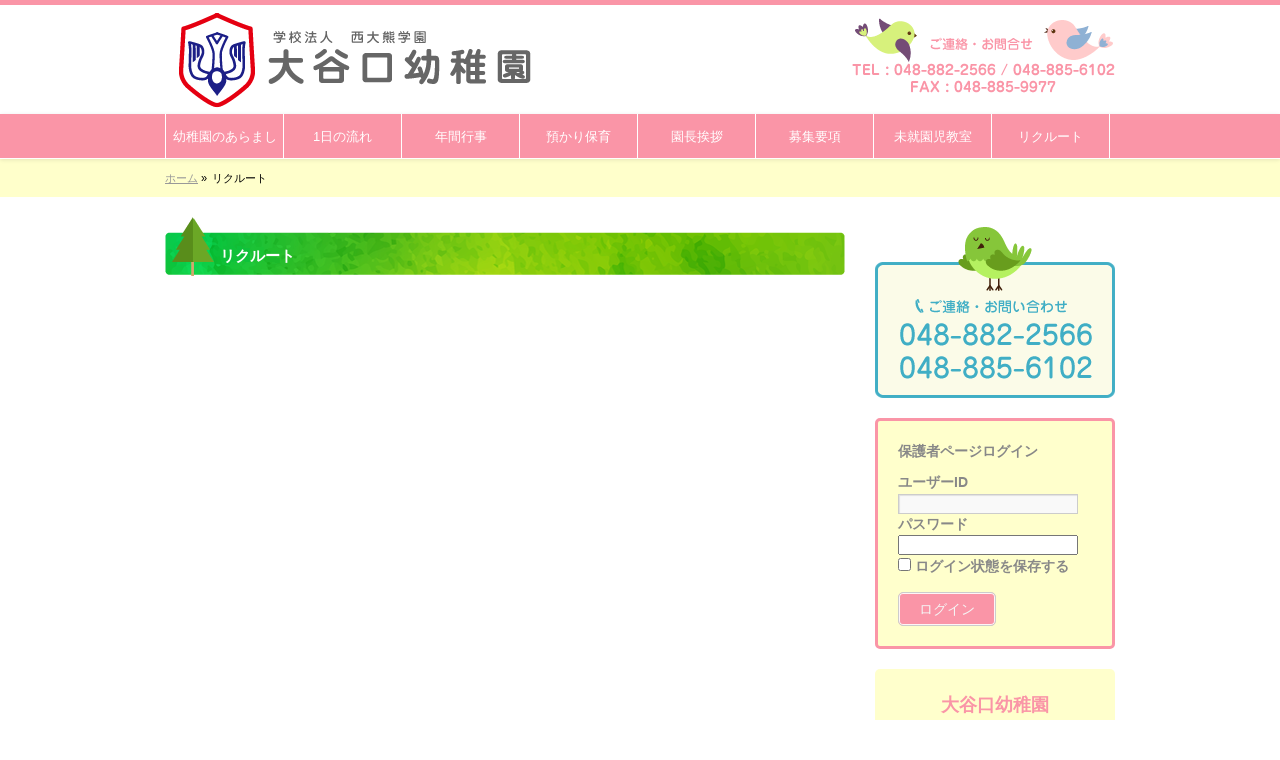

--- FILE ---
content_type: text/html; charset=UTF-8
request_url: https://ohyaguchi-kg.ed.jp/recruit/
body_size: 11539
content:
<!DOCTYPE html>
<!--[if IE]>
<meta http-equiv="X-UA-Compatible" content="IE=edge,chrome=1">
<![endif]-->
<html xmlns:fb="http://ogp.me/ns/fb#" dir="ltr" lang="ja" prefix="og: https://ogp.me/ns#">
<head>
<!-- Google Tag Manager -->
<script>(function(w,d,s,l,i){w[l]=w[l]||[];w[l].push({'gtm.start':
new Date().getTime(),event:'gtm.js'});var f=d.getElementsByTagName(s)[0],
j=d.createElement(s),dl=l!='dataLayer'?'&l='+l:'';j.async=true;j.src=
'https://www.googletagmanager.com/gtm.js?id='+i+dl;f.parentNode.insertBefore(j,f);
})(window,document,'script','dataLayer','GTM-TP4HG3H');</script>
<!-- End Google Tag Manager -->
<meta charset="UTF-8" />

<link rel="start" href="https://ohyaguchi-kg.ed.jp" title="HOME" />

<meta id="viewport" name="viewport" content="width=device-width, initial-scale=1">
<!--[if lt IE 9]><script src="https://ohyaguchi-kg.ed.jp/wordpress/wp-content/themes/ooyaguchi/js/html5.js"></script><![endif]-->

		<!-- All in One SEO 4.9.3 - aioseo.com -->
		<title>リクルート | 学校法人 西大熊学園 大谷口幼稚園</title>
	<meta name="description" content="リクルート" />
	<meta name="robots" content="max-image-preview:large" />
	<link rel="canonical" href="https://ohyaguchi-kg.ed.jp/recruit/" />
	<meta name="generator" content="All in One SEO (AIOSEO) 4.9.3" />
		<meta property="og:locale" content="ja_JP" />
		<meta property="og:site_name" content="学校法人 西大熊学園 大谷口幼稚園 |" />
		<meta property="og:type" content="article" />
		<meta property="og:title" content="リクルート | 学校法人 西大熊学園 大谷口幼稚園" />
		<meta property="og:description" content="リクルート" />
		<meta property="og:url" content="https://ohyaguchi-kg.ed.jp/recruit/" />
		<meta property="article:published_time" content="2022-07-29T01:38:59+00:00" />
		<meta property="article:modified_time" content="2022-07-29T01:40:58+00:00" />
		<meta name="twitter:card" content="summary" />
		<meta name="twitter:title" content="リクルート | 学校法人 西大熊学園 大谷口幼稚園" />
		<meta name="twitter:description" content="リクルート" />
		<script type="application/ld+json" class="aioseo-schema">
			{"@context":"https:\/\/schema.org","@graph":[{"@type":"BreadcrumbList","@id":"https:\/\/ohyaguchi-kg.ed.jp\/recruit\/#breadcrumblist","itemListElement":[{"@type":"ListItem","@id":"https:\/\/ohyaguchi-kg.ed.jp#listItem","position":1,"name":"\u30db\u30fc\u30e0","item":"https:\/\/ohyaguchi-kg.ed.jp","nextItem":{"@type":"ListItem","@id":"https:\/\/ohyaguchi-kg.ed.jp\/recruit\/#listItem","name":"\u30ea\u30af\u30eb\u30fc\u30c8"}},{"@type":"ListItem","@id":"https:\/\/ohyaguchi-kg.ed.jp\/recruit\/#listItem","position":2,"name":"\u30ea\u30af\u30eb\u30fc\u30c8","previousItem":{"@type":"ListItem","@id":"https:\/\/ohyaguchi-kg.ed.jp#listItem","name":"\u30db\u30fc\u30e0"}}]},{"@type":"Organization","@id":"https:\/\/ohyaguchi-kg.ed.jp\/#organization","name":"\u5b66\u6821\u6cd5\u4eba \u897f\u5927\u718a\u5b66\u5712 \u5927\u8c37\u53e3\u5e7c\u7a1a\u5712","url":"https:\/\/ohyaguchi-kg.ed.jp\/"},{"@type":"WebPage","@id":"https:\/\/ohyaguchi-kg.ed.jp\/recruit\/#webpage","url":"https:\/\/ohyaguchi-kg.ed.jp\/recruit\/","name":"\u30ea\u30af\u30eb\u30fc\u30c8 | \u5b66\u6821\u6cd5\u4eba \u897f\u5927\u718a\u5b66\u5712 \u5927\u8c37\u53e3\u5e7c\u7a1a\u5712","description":"\u30ea\u30af\u30eb\u30fc\u30c8","inLanguage":"ja","isPartOf":{"@id":"https:\/\/ohyaguchi-kg.ed.jp\/#website"},"breadcrumb":{"@id":"https:\/\/ohyaguchi-kg.ed.jp\/recruit\/#breadcrumblist"},"datePublished":"2022-07-29T10:38:59+09:00","dateModified":"2022-07-29T10:40:58+09:00"},{"@type":"WebSite","@id":"https:\/\/ohyaguchi-kg.ed.jp\/#website","url":"https:\/\/ohyaguchi-kg.ed.jp\/","name":"\u5b66\u6821\u6cd5\u4eba \u897f\u5927\u718a\u5b66\u5712 \u5927\u8c37\u53e3\u5e7c\u7a1a\u5712","inLanguage":"ja","publisher":{"@id":"https:\/\/ohyaguchi-kg.ed.jp\/#organization"}}]}
		</script>
		<!-- All in One SEO -->

<meta name="keywords" content="大谷口幼稚園,さいたま市,埼玉県,大谷口,南区,保育園,預かり保育,子育て,子ども,募集要項,学校法人,西大熊学園" />
<link rel='dns-prefetch' href='//maxcdn.bootstrapcdn.com' />
<link rel='dns-prefetch' href='//fonts.googleapis.com' />
<link rel="alternate" type="application/rss+xml" title="学校法人 西大熊学園 大谷口幼稚園 &raquo; フィード" href="https://ohyaguchi-kg.ed.jp/feed/" />
<link rel="alternate" type="application/rss+xml" title="学校法人 西大熊学園 大谷口幼稚園 &raquo; コメントフィード" href="https://ohyaguchi-kg.ed.jp/comments/feed/" />
<meta name="description" content="リクルート" />
<style type="text/css">.keyColorBG,.keyColorBGh:hover,.keyColor_bg,.keyColor_bg_hover:hover{background-color: #c30000;}.keyColorCl,.keyColorClh:hover,.keyColor_txt,.keyColor_txt_hover:hover{color: #c30000;}.keyColorBd,.keyColorBdh:hover,.keyColor_border,.keyColor_border_hover:hover{border-color: #c30000;}.color_keyBG,.color_keyBGh:hover,.color_key_bg,.color_key_bg_hover:hover{background-color: #c30000;}.color_keyCl,.color_keyClh:hover,.color_key_txt,.color_key_txt_hover:hover{color: #c30000;}.color_keyBd,.color_keyBdh:hover,.color_key_border,.color_key_border_hover:hover{border-color: #c30000;}</style>
<script type="text/javascript">
/* <![CDATA[ */
window._wpemojiSettings = {"baseUrl":"https:\/\/s.w.org\/images\/core\/emoji\/15.0.3\/72x72\/","ext":".png","svgUrl":"https:\/\/s.w.org\/images\/core\/emoji\/15.0.3\/svg\/","svgExt":".svg","source":{"concatemoji":"https:\/\/ohyaguchi-kg.ed.jp\/wordpress\/wp-includes\/js\/wp-emoji-release.min.js?ver=6.5.7"}};
/*! This file is auto-generated */
!function(i,n){var o,s,e;function c(e){try{var t={supportTests:e,timestamp:(new Date).valueOf()};sessionStorage.setItem(o,JSON.stringify(t))}catch(e){}}function p(e,t,n){e.clearRect(0,0,e.canvas.width,e.canvas.height),e.fillText(t,0,0);var t=new Uint32Array(e.getImageData(0,0,e.canvas.width,e.canvas.height).data),r=(e.clearRect(0,0,e.canvas.width,e.canvas.height),e.fillText(n,0,0),new Uint32Array(e.getImageData(0,0,e.canvas.width,e.canvas.height).data));return t.every(function(e,t){return e===r[t]})}function u(e,t,n){switch(t){case"flag":return n(e,"\ud83c\udff3\ufe0f\u200d\u26a7\ufe0f","\ud83c\udff3\ufe0f\u200b\u26a7\ufe0f")?!1:!n(e,"\ud83c\uddfa\ud83c\uddf3","\ud83c\uddfa\u200b\ud83c\uddf3")&&!n(e,"\ud83c\udff4\udb40\udc67\udb40\udc62\udb40\udc65\udb40\udc6e\udb40\udc67\udb40\udc7f","\ud83c\udff4\u200b\udb40\udc67\u200b\udb40\udc62\u200b\udb40\udc65\u200b\udb40\udc6e\u200b\udb40\udc67\u200b\udb40\udc7f");case"emoji":return!n(e,"\ud83d\udc26\u200d\u2b1b","\ud83d\udc26\u200b\u2b1b")}return!1}function f(e,t,n){var r="undefined"!=typeof WorkerGlobalScope&&self instanceof WorkerGlobalScope?new OffscreenCanvas(300,150):i.createElement("canvas"),a=r.getContext("2d",{willReadFrequently:!0}),o=(a.textBaseline="top",a.font="600 32px Arial",{});return e.forEach(function(e){o[e]=t(a,e,n)}),o}function t(e){var t=i.createElement("script");t.src=e,t.defer=!0,i.head.appendChild(t)}"undefined"!=typeof Promise&&(o="wpEmojiSettingsSupports",s=["flag","emoji"],n.supports={everything:!0,everythingExceptFlag:!0},e=new Promise(function(e){i.addEventListener("DOMContentLoaded",e,{once:!0})}),new Promise(function(t){var n=function(){try{var e=JSON.parse(sessionStorage.getItem(o));if("object"==typeof e&&"number"==typeof e.timestamp&&(new Date).valueOf()<e.timestamp+604800&&"object"==typeof e.supportTests)return e.supportTests}catch(e){}return null}();if(!n){if("undefined"!=typeof Worker&&"undefined"!=typeof OffscreenCanvas&&"undefined"!=typeof URL&&URL.createObjectURL&&"undefined"!=typeof Blob)try{var e="postMessage("+f.toString()+"("+[JSON.stringify(s),u.toString(),p.toString()].join(",")+"));",r=new Blob([e],{type:"text/javascript"}),a=new Worker(URL.createObjectURL(r),{name:"wpTestEmojiSupports"});return void(a.onmessage=function(e){c(n=e.data),a.terminate(),t(n)})}catch(e){}c(n=f(s,u,p))}t(n)}).then(function(e){for(var t in e)n.supports[t]=e[t],n.supports.everything=n.supports.everything&&n.supports[t],"flag"!==t&&(n.supports.everythingExceptFlag=n.supports.everythingExceptFlag&&n.supports[t]);n.supports.everythingExceptFlag=n.supports.everythingExceptFlag&&!n.supports.flag,n.DOMReady=!1,n.readyCallback=function(){n.DOMReady=!0}}).then(function(){return e}).then(function(){var e;n.supports.everything||(n.readyCallback(),(e=n.source||{}).concatemoji?t(e.concatemoji):e.wpemoji&&e.twemoji&&(t(e.twemoji),t(e.wpemoji)))}))}((window,document),window._wpemojiSettings);
/* ]]> */
</script>
<style id='wp-emoji-styles-inline-css' type='text/css'>

	img.wp-smiley, img.emoji {
		display: inline !important;
		border: none !important;
		box-shadow: none !important;
		height: 1em !important;
		width: 1em !important;
		margin: 0 0.07em !important;
		vertical-align: -0.1em !important;
		background: none !important;
		padding: 0 !important;
	}
</style>
<link rel='stylesheet' id='wp-block-library-css' href='https://ohyaguchi-kg.ed.jp/wordpress/wp-includes/css/dist/block-library/style.min.css?ver=6.5.7' type='text/css' media='all' />
<link rel='stylesheet' id='aioseo/css/src/vue/standalone/blocks/table-of-contents/global.scss-css' href='https://ohyaguchi-kg.ed.jp/wordpress/wp-content/plugins/all-in-one-seo-pack/dist/Lite/assets/css/table-of-contents/global.e90f6d47.css?ver=4.9.3' type='text/css' media='all' />
<style id='classic-theme-styles-inline-css' type='text/css'>
/*! This file is auto-generated */
.wp-block-button__link{color:#fff;background-color:#32373c;border-radius:9999px;box-shadow:none;text-decoration:none;padding:calc(.667em + 2px) calc(1.333em + 2px);font-size:1.125em}.wp-block-file__button{background:#32373c;color:#fff;text-decoration:none}
</style>
<style id='global-styles-inline-css' type='text/css'>
body{--wp--preset--color--black: #000000;--wp--preset--color--cyan-bluish-gray: #abb8c3;--wp--preset--color--white: #ffffff;--wp--preset--color--pale-pink: #f78da7;--wp--preset--color--vivid-red: #cf2e2e;--wp--preset--color--luminous-vivid-orange: #ff6900;--wp--preset--color--luminous-vivid-amber: #fcb900;--wp--preset--color--light-green-cyan: #7bdcb5;--wp--preset--color--vivid-green-cyan: #00d084;--wp--preset--color--pale-cyan-blue: #8ed1fc;--wp--preset--color--vivid-cyan-blue: #0693e3;--wp--preset--color--vivid-purple: #9b51e0;--wp--preset--gradient--vivid-cyan-blue-to-vivid-purple: linear-gradient(135deg,rgba(6,147,227,1) 0%,rgb(155,81,224) 100%);--wp--preset--gradient--light-green-cyan-to-vivid-green-cyan: linear-gradient(135deg,rgb(122,220,180) 0%,rgb(0,208,130) 100%);--wp--preset--gradient--luminous-vivid-amber-to-luminous-vivid-orange: linear-gradient(135deg,rgba(252,185,0,1) 0%,rgba(255,105,0,1) 100%);--wp--preset--gradient--luminous-vivid-orange-to-vivid-red: linear-gradient(135deg,rgba(255,105,0,1) 0%,rgb(207,46,46) 100%);--wp--preset--gradient--very-light-gray-to-cyan-bluish-gray: linear-gradient(135deg,rgb(238,238,238) 0%,rgb(169,184,195) 100%);--wp--preset--gradient--cool-to-warm-spectrum: linear-gradient(135deg,rgb(74,234,220) 0%,rgb(151,120,209) 20%,rgb(207,42,186) 40%,rgb(238,44,130) 60%,rgb(251,105,98) 80%,rgb(254,248,76) 100%);--wp--preset--gradient--blush-light-purple: linear-gradient(135deg,rgb(255,206,236) 0%,rgb(152,150,240) 100%);--wp--preset--gradient--blush-bordeaux: linear-gradient(135deg,rgb(254,205,165) 0%,rgb(254,45,45) 50%,rgb(107,0,62) 100%);--wp--preset--gradient--luminous-dusk: linear-gradient(135deg,rgb(255,203,112) 0%,rgb(199,81,192) 50%,rgb(65,88,208) 100%);--wp--preset--gradient--pale-ocean: linear-gradient(135deg,rgb(255,245,203) 0%,rgb(182,227,212) 50%,rgb(51,167,181) 100%);--wp--preset--gradient--electric-grass: linear-gradient(135deg,rgb(202,248,128) 0%,rgb(113,206,126) 100%);--wp--preset--gradient--midnight: linear-gradient(135deg,rgb(2,3,129) 0%,rgb(40,116,252) 100%);--wp--preset--font-size--small: 13px;--wp--preset--font-size--medium: 20px;--wp--preset--font-size--large: 36px;--wp--preset--font-size--x-large: 42px;--wp--preset--spacing--20: 0.44rem;--wp--preset--spacing--30: 0.67rem;--wp--preset--spacing--40: 1rem;--wp--preset--spacing--50: 1.5rem;--wp--preset--spacing--60: 2.25rem;--wp--preset--spacing--70: 3.38rem;--wp--preset--spacing--80: 5.06rem;--wp--preset--shadow--natural: 6px 6px 9px rgba(0, 0, 0, 0.2);--wp--preset--shadow--deep: 12px 12px 50px rgba(0, 0, 0, 0.4);--wp--preset--shadow--sharp: 6px 6px 0px rgba(0, 0, 0, 0.2);--wp--preset--shadow--outlined: 6px 6px 0px -3px rgba(255, 255, 255, 1), 6px 6px rgba(0, 0, 0, 1);--wp--preset--shadow--crisp: 6px 6px 0px rgba(0, 0, 0, 1);}:where(.is-layout-flex){gap: 0.5em;}:where(.is-layout-grid){gap: 0.5em;}body .is-layout-flex{display: flex;}body .is-layout-flex{flex-wrap: wrap;align-items: center;}body .is-layout-flex > *{margin: 0;}body .is-layout-grid{display: grid;}body .is-layout-grid > *{margin: 0;}:where(.wp-block-columns.is-layout-flex){gap: 2em;}:where(.wp-block-columns.is-layout-grid){gap: 2em;}:where(.wp-block-post-template.is-layout-flex){gap: 1.25em;}:where(.wp-block-post-template.is-layout-grid){gap: 1.25em;}.has-black-color{color: var(--wp--preset--color--black) !important;}.has-cyan-bluish-gray-color{color: var(--wp--preset--color--cyan-bluish-gray) !important;}.has-white-color{color: var(--wp--preset--color--white) !important;}.has-pale-pink-color{color: var(--wp--preset--color--pale-pink) !important;}.has-vivid-red-color{color: var(--wp--preset--color--vivid-red) !important;}.has-luminous-vivid-orange-color{color: var(--wp--preset--color--luminous-vivid-orange) !important;}.has-luminous-vivid-amber-color{color: var(--wp--preset--color--luminous-vivid-amber) !important;}.has-light-green-cyan-color{color: var(--wp--preset--color--light-green-cyan) !important;}.has-vivid-green-cyan-color{color: var(--wp--preset--color--vivid-green-cyan) !important;}.has-pale-cyan-blue-color{color: var(--wp--preset--color--pale-cyan-blue) !important;}.has-vivid-cyan-blue-color{color: var(--wp--preset--color--vivid-cyan-blue) !important;}.has-vivid-purple-color{color: var(--wp--preset--color--vivid-purple) !important;}.has-black-background-color{background-color: var(--wp--preset--color--black) !important;}.has-cyan-bluish-gray-background-color{background-color: var(--wp--preset--color--cyan-bluish-gray) !important;}.has-white-background-color{background-color: var(--wp--preset--color--white) !important;}.has-pale-pink-background-color{background-color: var(--wp--preset--color--pale-pink) !important;}.has-vivid-red-background-color{background-color: var(--wp--preset--color--vivid-red) !important;}.has-luminous-vivid-orange-background-color{background-color: var(--wp--preset--color--luminous-vivid-orange) !important;}.has-luminous-vivid-amber-background-color{background-color: var(--wp--preset--color--luminous-vivid-amber) !important;}.has-light-green-cyan-background-color{background-color: var(--wp--preset--color--light-green-cyan) !important;}.has-vivid-green-cyan-background-color{background-color: var(--wp--preset--color--vivid-green-cyan) !important;}.has-pale-cyan-blue-background-color{background-color: var(--wp--preset--color--pale-cyan-blue) !important;}.has-vivid-cyan-blue-background-color{background-color: var(--wp--preset--color--vivid-cyan-blue) !important;}.has-vivid-purple-background-color{background-color: var(--wp--preset--color--vivid-purple) !important;}.has-black-border-color{border-color: var(--wp--preset--color--black) !important;}.has-cyan-bluish-gray-border-color{border-color: var(--wp--preset--color--cyan-bluish-gray) !important;}.has-white-border-color{border-color: var(--wp--preset--color--white) !important;}.has-pale-pink-border-color{border-color: var(--wp--preset--color--pale-pink) !important;}.has-vivid-red-border-color{border-color: var(--wp--preset--color--vivid-red) !important;}.has-luminous-vivid-orange-border-color{border-color: var(--wp--preset--color--luminous-vivid-orange) !important;}.has-luminous-vivid-amber-border-color{border-color: var(--wp--preset--color--luminous-vivid-amber) !important;}.has-light-green-cyan-border-color{border-color: var(--wp--preset--color--light-green-cyan) !important;}.has-vivid-green-cyan-border-color{border-color: var(--wp--preset--color--vivid-green-cyan) !important;}.has-pale-cyan-blue-border-color{border-color: var(--wp--preset--color--pale-cyan-blue) !important;}.has-vivid-cyan-blue-border-color{border-color: var(--wp--preset--color--vivid-cyan-blue) !important;}.has-vivid-purple-border-color{border-color: var(--wp--preset--color--vivid-purple) !important;}.has-vivid-cyan-blue-to-vivid-purple-gradient-background{background: var(--wp--preset--gradient--vivid-cyan-blue-to-vivid-purple) !important;}.has-light-green-cyan-to-vivid-green-cyan-gradient-background{background: var(--wp--preset--gradient--light-green-cyan-to-vivid-green-cyan) !important;}.has-luminous-vivid-amber-to-luminous-vivid-orange-gradient-background{background: var(--wp--preset--gradient--luminous-vivid-amber-to-luminous-vivid-orange) !important;}.has-luminous-vivid-orange-to-vivid-red-gradient-background{background: var(--wp--preset--gradient--luminous-vivid-orange-to-vivid-red) !important;}.has-very-light-gray-to-cyan-bluish-gray-gradient-background{background: var(--wp--preset--gradient--very-light-gray-to-cyan-bluish-gray) !important;}.has-cool-to-warm-spectrum-gradient-background{background: var(--wp--preset--gradient--cool-to-warm-spectrum) !important;}.has-blush-light-purple-gradient-background{background: var(--wp--preset--gradient--blush-light-purple) !important;}.has-blush-bordeaux-gradient-background{background: var(--wp--preset--gradient--blush-bordeaux) !important;}.has-luminous-dusk-gradient-background{background: var(--wp--preset--gradient--luminous-dusk) !important;}.has-pale-ocean-gradient-background{background: var(--wp--preset--gradient--pale-ocean) !important;}.has-electric-grass-gradient-background{background: var(--wp--preset--gradient--electric-grass) !important;}.has-midnight-gradient-background{background: var(--wp--preset--gradient--midnight) !important;}.has-small-font-size{font-size: var(--wp--preset--font-size--small) !important;}.has-medium-font-size{font-size: var(--wp--preset--font-size--medium) !important;}.has-large-font-size{font-size: var(--wp--preset--font-size--large) !important;}.has-x-large-font-size{font-size: var(--wp--preset--font-size--x-large) !important;}
.wp-block-navigation a:where(:not(.wp-element-button)){color: inherit;}
:where(.wp-block-post-template.is-layout-flex){gap: 1.25em;}:where(.wp-block-post-template.is-layout-grid){gap: 1.25em;}
:where(.wp-block-columns.is-layout-flex){gap: 2em;}:where(.wp-block-columns.is-layout-grid){gap: 2em;}
.wp-block-pullquote{font-size: 1.5em;line-height: 1.6;}
</style>
<link rel='stylesheet' id='contact-form-7-css' href='https://ohyaguchi-kg.ed.jp/wordpress/wp-content/plugins/contact-form-7/includes/css/styles.css?ver=5.9.3' type='text/css' media='all' />
<link rel='stylesheet' id='Biz_Vektor_common_style-css' href='https://ohyaguchi-kg.ed.jp/wordpress/wp-content/themes/ooyaguchi/css/bizvektor_common_min.css?ver=6.5.7' type='text/css' media='all' />
<link rel='stylesheet' id='Biz_Vektor_Design_style-css' href='https://ohyaguchi-kg.ed.jp/wordpress/wp-content/themes/ooyaguchi/design_skins/001/001.css?ver=6.5.7' type='text/css' media='all' />
<link rel='stylesheet' id='Biz_Vektor_plugin_sns_style-css' href='https://ohyaguchi-kg.ed.jp/wordpress/wp-content/themes/ooyaguchi/plugins/sns/style_bizvektor_sns.css?ver=6.5.7' type='text/css' media='all' />
<link rel='stylesheet' id='Biz_Vektor_add_font_awesome-css' href='//maxcdn.bootstrapcdn.com/font-awesome/4.3.0/css/font-awesome.min.css?ver=6.5.7' type='text/css' media='all' />
<link rel='stylesheet' id='Biz_Vektor_add_web_fonts-css' href='//fonts.googleapis.com/css?family=Droid+Sans%3A700%7CLato%3A900%7CAnton&#038;ver=6.5.7' type='text/css' media='all' />
<link rel="https://api.w.org/" href="https://ohyaguchi-kg.ed.jp/wp-json/" /><link rel="alternate" type="application/json" href="https://ohyaguchi-kg.ed.jp/wp-json/wp/v2/pages/764" /><link rel="EditURI" type="application/rsd+xml" title="RSD" href="https://ohyaguchi-kg.ed.jp/wordpress/xmlrpc.php?rsd" />
<link rel='shortlink' href='https://ohyaguchi-kg.ed.jp/?p=764' />
<link rel="alternate" type="application/json+oembed" href="https://ohyaguchi-kg.ed.jp/wp-json/oembed/1.0/embed?url=https%3A%2F%2Fohyaguchi-kg.ed.jp%2Frecruit%2F" />
<link rel="alternate" type="text/xml+oembed" href="https://ohyaguchi-kg.ed.jp/wp-json/oembed/1.0/embed?url=https%3A%2F%2Fohyaguchi-kg.ed.jp%2Frecruit%2F&#038;format=xml" />
<link rel="apple-touch-icon" sizes="76x76" href="/wordpress/wp-content/uploads/fbrfg/apple-touch-icon.png">
<link rel="icon" type="image/png" sizes="32x32" href="/wordpress/wp-content/uploads/fbrfg/favicon-32x32.png">
<link rel="icon" type="image/png" sizes="16x16" href="/wordpress/wp-content/uploads/fbrfg/favicon-16x16.png">
<link rel="manifest" href="/wordpress/wp-content/uploads/fbrfg/site.webmanifest">
<link rel="mask-icon" href="/wordpress/wp-content/uploads/fbrfg/safari-pinned-tab.svg" color="#5bbad5">
<link rel="shortcut icon" href="/wordpress/wp-content/uploads/fbrfg/favicon.ico">
<meta name="msapplication-TileColor" content="#da532c">
<meta name="msapplication-config" content="/wordpress/wp-content/uploads/fbrfg/browserconfig.xml">
<meta name="theme-color" content="#ffffff"><!-- [ BizVektor OGP ] -->
<meta property="og:site_name" content="学校法人 西大熊学園 大谷口幼稚園" />
<meta property="og:url" content="https://ohyaguchi-kg.ed.jp/recruit/" />
<meta property="fb:app_id" content="" />
<meta property="og:type" content="article" />
<meta property="og:title" content="リクルート | 学校法人 西大熊学園 大谷口幼稚園" />
<meta property="og:description" content="リクルート " />
<!-- [ /BizVektor OGP ] -->
<!--[if lte IE 8]>
<link rel="stylesheet" type="text/css" media="all" href="https://ohyaguchi-kg.ed.jp/wordpress/wp-content/themes/ooyaguchi/design_skins/001/001_oldie.css" />
<![endif]-->
<link rel="pingback" href="https://ohyaguchi-kg.ed.jp/wordpress/xmlrpc.php" />
		<style type="text/css" id="wp-custom-css">
			.grecaptcha-badge { display:none; }
.page-id-814 .grecaptcha-badge { display:block; margin-bottom:60px; }		</style>
				<style type="text/css">
a	{ color:#c30000; }
a:hover	{ color:#ff0000;}

a.btn,
.linkBtn.linkBtnS a,
.linkBtn.linkBtnM a,
.moreLink a,
.btn.btnS a,
.btn.btnM a,
.btn.btnL a,
#content p.btn.btnL input,
input[type=button],
input[type=submit],
#searchform input[type=submit],
p.form-submit input[type=submit],
form#searchform input#searchsubmit,
#content form input.wpcf7-submit,
#confirm-button input	{ background-color:#0099FF;color:#f5f5f5; }

.moreLink a:hover,
.btn.btnS a:hover,
.btn.btnM a:hover,
.btn.btnL a:hover	{ background-color:#FFFFCC; color:#666666}

#headerTop { border-top-color:#FA95A7;}
#header #headContact #headContactTel	{color:#c30000;}

#gMenu	{  }
#gMenu h3.assistive-text {
background-color:#FA95A7;
}

#gMenu .menu li.current_page_item > a,
#gMenu .menu li > a:hover { background-color:#FFFFCB; color:#FA95A7; }

#pageTitBnr	{ background-color:#c30000; }

#panList a	{ color:#999; }
#panList a:hover	{ color:#ff0000; }

#content h2,
#content h1.contentTitle,
#content h1.entryPostTitle { }
#content h3	{  }
#content h4,
#content dt	{ color:#c30000; }

#content .infoList .infoCate a:hover	{ background-color:#c30000; }

#content .child_page_block h4 a	{ border-color:#c30000; }
#content .child_page_block h4 a:hover,
#content .child_page_block p a:hover	{ color:#c30000; }

#content .childPageBox ul li.current_page_item li a	{ color:#c30000; }

#content .mainFootContact p.mainFootTxt span.mainFootTel	{ color:#c30000; }
#content .mainFootContact .mainFootBt a			{ background-color:#c30000; }
#content .mainFootContact .mainFootBt a:hover	{ background-color:#ff0000; }

.sideTower .localHead	{  }
.sideTower li.sideBnr#sideContact a		{ background-color:#c30000; }
.sideTower li.sideBnr#sideContact a:hover	{ background-color:#ff0000; }
.sideTower .sideWidget h4	{ border-left-color:#c30000; }

#pagetop a	{ background-color:#c30000; }
#footMenu	{  }

#topMainBnr	{ background-color:#FFFFCC; }
#topMainBnrFrame a.slideFrame:hover	{ border:4px solid #FEFF99; }

#topPr .topPrInner h3	{  }
#topPr .topPrInner p.moreLink a	{ background-color:#c30000; }
#topPr .topPrInner p.moreLink a:hover { background-color:#ff0000; }

.paging span,
.paging a	{ color:#c30000;border:1px solid #c30000; }
.paging span.current,
.paging a:hover	{ background-color:#c30000; }

@media (min-width: 770px) {
#gMenu .menu > li.current_page_item > a,
#gMenu .menu > li.current-menu-item > a,
#gMenu .menu > li.current_page_ancestor > a ,
#gMenu .menu > li.current-page-ancestor > a ,
#gMenu .menu > li > a:hover	{
background-color:#FFFF99;
color:#FA95A7;
border-right:1px solid #fff;
}
}
		</style>
<!--[if lte IE 8]>
<style type="text/css">
#gMenu .menu > li.current_page_item > a,
#gMenu .menu > li.current_menu_item > a,
#gMenu .menu > li.current_page_ancestor > a ,
#gMenu .menu > li.current-page-ancestor > a ,
#gMenu .menu > li > a:hover	{
background-color:#FFFF99;
color:#FA95A7;
border-right:1px solid #fff;
}
</style>
<![endif]-->

	<style type="text/css">
/*-------------------------------------------*/
/*	menu divide
/*-------------------------------------------*/
@media (min-width: 970px) {
#gMenu .menu > li { width:118px; text-align:center; }
#gMenu .menu > li.current_menu_item,
#gMenu .menu > li.current-menu-item,
#gMenu .menu > li.current-menu-ancestor,
#gMenu .menu > li.current_page_item,
#gMenu .menu > li.current_page_ancestor,
#gMenu .menu > li.current-page-ancestor { width:118px; }
}
</style>
<!--[if lte IE 8]>
<style type="text/css">
#gMenu .menu li { width:135px; text-align:center; }
#gMenu .menu li.current_page_item,
#gMenu .menu li.current_page_ancestor { width:139px; }
</style>
<![endif]-->
<style type="text/css">
/*-------------------------------------------*/
/*	font
/*-------------------------------------------*/
h1,h2,h3,h4,h4,h5,h6,#header #site-title,#pageTitBnr #pageTitInner #pageTit,#content .leadTxt,#sideTower .localHead {font-family: "ヒラギノ角ゴ Pro W3","Hiragino Kaku Gothic Pro","メイリオ",Meiryo,Osaka,"ＭＳ Ｐゴシック","MS PGothic",sans-serif; }
#pageTitBnr #pageTitInner #pageTit { font-weight:lighter; }
#gMenu .menu li a strong {font-family: "ヒラギノ角ゴ Pro W3","Hiragino Kaku Gothic Pro","メイリオ",Meiryo,Osaka,"ＭＳ Ｐゴシック","MS PGothic",sans-serif; }
</style>
<link rel="stylesheet" href="https://ohyaguchi-kg.ed.jp/wordpress/wp-content/themes/ooyaguchi/style.css" type="text/css" media="all" />
</head>

<body class="page-template-default page page-id-764 two-column right-sidebar">

<!-- Google Tag Manager (noscript) -->
<noscript><iframe src="https://www.googletagmanager.com/ns.html?id=GTM-TP4HG3H"
height="0" width="0" style="display:none;visibility:hidden"></iframe></noscript>
<!-- End Google Tag Manager (noscript) -->

<div id="fb-root"></div>

<div id="wrap">

<!--[if lte IE 8]>
<div id="eradi_ie_box">
<div class="alert_title">ご利用の <span style="font-weight: bold;">Internet Exproler</span> は古すぎます。</div>
<p>あなたがご利用の Internet Explorer はすでにサポートが終了しているため、正しい表示・動作を保証しておりません。<br />
古い Internet Exproler はセキュリティーの観点からも、<a href="https://www.microsoft.com/ja-jp/windows/lifecycle/iesupport/" target="_blank" >新しいブラウザに移行する事が強く推奨されています。</a><br />
<a href="http://windows.microsoft.com/ja-jp/internet-explorer/" target="_blank" >最新のInternet Exproler</a> や <a href="https://www.microsoft.com/ja-jp/windows/microsoft-edge" target="_blank" >Edge</a> を利用するか、<a href="https://www.google.co.jp/chrome/browser/index.html" target="_blank">Chrome</a> や <a href="https://www.mozilla.org/ja/firefox/new/" target="_blank">Firefox</a> など、より早くて快適なブラウザをご利用ください。</p>
</div>
<![endif]-->

<!-- [ #headerTop ] -->
<div id="headerTop">
<div class="innerBox">
<div id="site-description"></div>
</div>
</div><!-- [ /#headerTop ] -->

<!-- [ #header ] -->
<div id="header">
<div id="headerInner" class="innerBox">
<!-- [ #headLogo ] -->
<div id="site-title">
<a href="https://ohyaguchi-kg.ed.jp/" title="学校法人 西大熊学園 大谷口幼稚園" rel="home">
<img src="https://ohyaguchi-kg.ed.jp/wordpress/wp-content/uploads/2016/06/logo.png" alt="学校法人 西大熊学園 大谷口幼稚園" /></a>
</div>
<!-- [ /#headLogo ] -->

<!-- [ #headContact ] -->
<div id="headContact" class="itemClose" onclick="showHide('headContact');">
	<div id="headContactInner">
		<img src="https://ohyaguchi-kg.ed.jp/wordpress/wp-content/themes/ooyaguchi/design_skins/plain/images/header_contact.png" width="" height="" alt="" class="hvr-buzz-out" />
	</div>
</div>
<!-- [ /#headContact ] -->

</div>
<!-- #headerInner -->
</div>
<!-- [ /#header ] -->


<!-- [ #gMenu ] -->
<div id="gMenu" class="itemClose">
<div id="gMenuInner" class="innerBox">
<h3 class="assistive-text" onclick="showHide('gMenu');"><span>MENU</span></h3>
<div class="skip-link screen-reader-text">
	<a href="#content" title="メニューを飛ばす">メニューを飛ばす</a>
</div>
<div class="menu-%e3%82%b0%e3%83%ad%e3%83%bc%e3%83%90%e3%83%ab%e3%83%8a%e3%83%93%e3%82%b2%e3%83%bc%e3%82%b7%e3%83%a7%e3%83%b3-container"><ul id="menu-%e3%82%b0%e3%83%ad%e3%83%bc%e3%83%90%e3%83%ab%e3%83%8a%e3%83%93%e3%82%b2%e3%83%bc%e3%82%b7%e3%83%a7%e3%83%b3" class="menu"><li id="menu-item-35" class="menu-item menu-item-type-post_type menu-item-object-page"><a href="https://ohyaguchi-kg.ed.jp/overview/"><strong>幼稚園のあらまし</strong></a></li>
<li id="menu-item-34" class="menu-item menu-item-type-post_type menu-item-object-page"><a href="https://ohyaguchi-kg.ed.jp/day/"><strong>1日の流れ</strong></a></li>
<li id="menu-item-32" class="menu-item menu-item-type-post_type menu-item-object-page"><a href="https://ohyaguchi-kg.ed.jp/year/"><strong>年間行事</strong></a></li>
<li id="menu-item-216" class="menu-item menu-item-type-post_type menu-item-object-page"><a href="https://ohyaguchi-kg.ed.jp/childcare/"><strong>預かり保育</strong></a></li>
<li id="menu-item-981" class="menu-item menu-item-type-post_type menu-item-object-page"><a href="https://ohyaguchi-kg.ed.jp/%e5%9c%92%e9%95%b7%e6%8c%a8%e6%8b%b6/"><strong>園長挨拶</strong></a></li>
<li id="menu-item-29" class="menu-item menu-item-type-post_type menu-item-object-page"><a href="https://ohyaguchi-kg.ed.jp/application/"><strong>募集要項</strong></a></li>
<li id="menu-item-752" class="menu-item menu-item-type-post_type menu-item-object-page"><a href="https://ohyaguchi-kg.ed.jp/%e6%9c%aa%e5%b0%b1%e5%9c%92%e5%85%90%e6%95%99%e5%ae%a4-2/"><strong>未就園児教室</strong></a></li>
<li id="menu-item-773" class="menu-item menu-item-type-custom menu-item-object-custom"><a target="_blank" href="https://recruit.ohyaguchi-kg.ed.jp/"><strong>リクルート</strong></a></li>
</ul></div>
</div><!-- [ /#gMenuInner ] -->
</div>
<!-- [ /#gMenu ] -->


<!-- [ #panList ] -->
<div id="panList">
<div id="panListInner" class="innerBox">
<ul><li id="panHome"><a href="https://ohyaguchi-kg.ed.jp"><span>ホーム</span></a> &raquo; </li><li><span>リクルート</span></li></ul></div>
</div>
<!-- [ /#panList ] -->

<div id="main">
<!-- [ #container ] -->
<div id="container" class="innerBox">
<!-- [ #content ] -->
<div id="content" class="content">

<div id="post-764" class="entry-content">
	<h2>リクルート</h2>
	</div><!-- .entry-content -->



<!--
		<div class="childPageBox">
		<h4><a href=""></a></h4>
		<ul>
				</ul>
		</div>
-->
		


</div>
<!-- [ /#content ] -->

<!-- [ #sideTower ] -->
<div id="sideTower" class="sideTower">
	<div class="sideWidget widget widget_text" id="text-2">			<div class="textwidget"><img class="alignnone size-full wp-image-60 side_img hvr-buzz-out" src="https://ohyaguchi-kg.ed.jp/wordpress/wp-content/themes/ooyaguchi/design_skins/plain/images/side_contact.gif" alt="side_contact" width="240" height="136" /></div>
		</div>
<div id="sideLogin">
<div id="loginhead">保護者ページログイン</div>
<div id="sidelogin">
<form name="loginform" id="loginform" action="https://ohyaguchi-kg.ed.jp/wordpress/login_22632" method="post"><p class="login-username">
				<label for="user_login">ユーザーID</label>
				<input type="text" name="log" id="user_login" autocomplete="username" class="input" value="" size="20" />
			</p><p class="login-password">
				<label for="user_pass">パスワード</label>
				<input type="password" name="pwd" id="user_pass" autocomplete="current-password" spellcheck="false" class="input" value="" size="20" />
			</p><p class="login-remember"><label><input name="rememberme" type="checkbox" id="rememberme" value="forever" /> ログイン状態を保存する</label></p><p class="login-submit">
				<input type="submit" name="wp-submit" id="wp-submit" class="button button-primary" value="ログイン" />
				<input type="hidden" name="redirect_to" value="/member" />
			</p></form></div>
</div>

<div class="sideWidget widget widget_text" id="text-3">			<div class="textwidget"><div id="side_contact">
<div id="side_name">大谷口幼稚園</div>
<iframe id="side_map" src="https://www.google.com/maps/embed?pb=!1m18!1m12!1m3!1d3233.503020180545!2d139.6818234152638!3d35.861187980152685!2m3!1f0!2f0!3f0!3m2!1i1024!2i768!4f13.1!3m3!1m2!1s0x6018eab105a6e415%3A0xa1dd23f1c32d0573!2z44CSMzM2LTAwNDEg5Z-8546J55yM44GV44GE44Gf44G-5biC5Y2X5Yy65bqD44O26LC35oi477yZ77yW!5e0!3m2!1sja!2sjp!4v1543917396927" frameborder="0" style="border:0" allowfullscreen></iframe>
<div id="side_tel1">ご連絡・お問い合わせ</div>
<div id="side_tel2">
048-882-2566<br />
048-885-6102
</div>
<div id="side_address1">所在地</div>
<div id="side_address2">
〒336-0041<br />
埼玉県さいたま市南区<br />広ケ谷戸96番地-1
</div>
<div id="look"><a href="https://ohyaguchi-kg.ed.jp/wordpress/access/">→アクセスマップを見る</a></div>
</div></div>
		</div></div>
<!-- [ /#sideTower ] -->
</div>
<!-- [ /#container ] -->

</div><!-- #main -->

<div id="back-top">
<a href="#wrap">
	<img id="pagetop" src="https://ohyaguchi-kg.ed.jp/wordpress/wp-content/themes/ooyaguchi/js/res-vektor/images/footer_pagetop.png" alt="PAGETOP" />
</a>
</div>

<!-- [ #footerSection ] -->
<div id="footerSection">

	<div id="pagetop">
	<div id="pagetopInner" class="innerBox">
	<a href="#wrap">PAGETOP</a>
	</div>
	</div>

	<div id="footMenu">
	<div id="footMenuInner" class="innerBox">
	<div class="menu-%e3%83%95%e3%83%83%e3%82%bf%e3%83%bc%e3%83%8a%e3%83%93%e3%82%b2%e3%83%bc%e3%82%b7%e3%83%a7%e3%83%b3-container"><ul id="menu-%e3%83%95%e3%83%83%e3%82%bf%e3%83%bc%e3%83%8a%e3%83%93%e3%82%b2%e3%83%bc%e3%82%b7%e3%83%a7%e3%83%b3" class="menu"><li id="menu-item-40" class="menu-item menu-item-type-post_type menu-item-object-page menu-item-home menu-item-40"><a href="https://ohyaguchi-kg.ed.jp/">ホーム</a></li>
<li id="menu-item-42" class="menu-item menu-item-type-post_type menu-item-object-page menu-item-42"><a href="https://ohyaguchi-kg.ed.jp/overview/">幼稚園のあらまし</a></li>
<li id="menu-item-41" class="menu-item menu-item-type-post_type menu-item-object-page menu-item-41"><a href="https://ohyaguchi-kg.ed.jp/day/">1日の流れ</a></li>
<li id="menu-item-39" class="menu-item menu-item-type-post_type menu-item-object-page menu-item-39"><a href="https://ohyaguchi-kg.ed.jp/year/">年間行事</a></li>
<li id="menu-item-215" class="menu-item menu-item-type-post_type menu-item-object-page menu-item-215"><a href="https://ohyaguchi-kg.ed.jp/childcare/">預かり保育</a></li>
<li id="menu-item-982" class="menu-item menu-item-type-post_type menu-item-object-page menu-item-982"><a href="https://ohyaguchi-kg.ed.jp/%e5%9c%92%e9%95%b7%e6%8c%a8%e6%8b%b6/">園長挨拶</a></li>
<li id="menu-item-36" class="menu-item menu-item-type-post_type menu-item-object-page menu-item-36"><a href="https://ohyaguchi-kg.ed.jp/application/">募集要項</a></li>
<li id="menu-item-753" class="menu-item menu-item-type-post_type menu-item-object-page menu-item-753"><a href="https://ohyaguchi-kg.ed.jp/%e6%9c%aa%e5%b0%b1%e5%9c%92%e5%85%90%e6%95%99%e5%ae%a4-2/">未就園児教室</a></li>
<li id="menu-item-774" class="menu-item menu-item-type-custom menu-item-object-custom menu-item-774"><a target="_blank" rel="noopener" href="https://recruit.ohyaguchi-kg.ed.jp/">リクルート</a></li>
</ul></div>	</div>
	</div>

	<!-- [ #footer ] -->
	<div id="footer">
	<!-- [ #footerInner ] -->
	<!--
	<div id="footerInner" class="innerBox">
		<dl id="footerOutline">
		<dt></dt>
		<dd>
				</dd>
		</dl>
			</div>
	-->
	<!-- [ /#footerInner ] -->
	</div>
	<!-- [ /#footer ] -->

	<!-- [ #siteBottom ] -->
	<div id="siteBottom">
	<div id="siteBottomInner" class="innerBox">
	<div id="copy">Copyright &copy; <a href="https://ohyaguchi-kg.ed.jp/" rel="home">学校法人 西大熊学園 大谷口幼稚園</a> All Rights Reserved.</div>	</div>
	</div>
	<!-- [ /#siteBottom ] -->
</div>
<!-- [ /#footerSection ] -->
</div>
<!-- [ /#wrap ] -->
<script type="text/javascript" src="https://ohyaguchi-kg.ed.jp/wordpress/wp-content/plugins/contact-form-7/includes/swv/js/index.js?ver=5.9.3" id="swv-js"></script>
<script type="text/javascript" id="contact-form-7-js-extra">
/* <![CDATA[ */
var wpcf7 = {"api":{"root":"https:\/\/ohyaguchi-kg.ed.jp\/wp-json\/","namespace":"contact-form-7\/v1"}};
/* ]]> */
</script>
<script type="text/javascript" src="https://ohyaguchi-kg.ed.jp/wordpress/wp-content/plugins/contact-form-7/includes/js/index.js?ver=5.9.3" id="contact-form-7-js"></script>
<script type="text/javascript" src="https://ohyaguchi-kg.ed.jp/wordpress/wp-includes/js/comment-reply.min.js?ver=6.5.7" id="comment-reply-js" async="async" data-wp-strategy="async"></script>
<script type="text/javascript" src="https://www.google.com/recaptcha/api.js?render=6LcjjaElAAAAAIzlXv7H5f64RUxmaERLq11kAq2R&amp;ver=3.0" id="google-recaptcha-js"></script>
<script type="text/javascript" src="https://ohyaguchi-kg.ed.jp/wordpress/wp-includes/js/dist/vendor/wp-polyfill-inert.min.js?ver=3.1.2" id="wp-polyfill-inert-js"></script>
<script type="text/javascript" src="https://ohyaguchi-kg.ed.jp/wordpress/wp-includes/js/dist/vendor/regenerator-runtime.min.js?ver=0.14.0" id="regenerator-runtime-js"></script>
<script type="text/javascript" src="https://ohyaguchi-kg.ed.jp/wordpress/wp-includes/js/dist/vendor/wp-polyfill.min.js?ver=3.15.0" id="wp-polyfill-js"></script>
<script type="text/javascript" id="wpcf7-recaptcha-js-extra">
/* <![CDATA[ */
var wpcf7_recaptcha = {"sitekey":"6LcjjaElAAAAAIzlXv7H5f64RUxmaERLq11kAq2R","actions":{"homepage":"homepage","contactform":"contactform"}};
/* ]]> */
</script>
<script type="text/javascript" src="https://ohyaguchi-kg.ed.jp/wordpress/wp-content/plugins/contact-form-7/modules/recaptcha/index.js?ver=5.9.3" id="wpcf7-recaptcha-js"></script>
<script type="text/javascript" src="https://ohyaguchi-kg.ed.jp/wordpress/wp-includes/js/jquery/jquery.min.js?ver=3.7.1" id="jquery-core-js"></script>
<script type="text/javascript" src="https://ohyaguchi-kg.ed.jp/wordpress/wp-includes/js/jquery/jquery-migrate.min.js?ver=3.4.1" id="jquery-migrate-js"></script>
<script type="text/javascript" id="biz-vektor-min-js-js-extra">
/* <![CDATA[ */
var bv_sliderParams = {"slideshowSpeed":"5000","animation":"fade"};
/* ]]> */
</script>
<script type="text/javascript" src="https://ohyaguchi-kg.ed.jp/wordpress/wp-content/themes/ooyaguchi/js/biz-vektor-min.js?ver=6.5.7" id="biz-vektor-min-js-js"></script>
</body>
</html>

--- FILE ---
content_type: text/html; charset=utf-8
request_url: https://www.google.com/recaptcha/api2/anchor?ar=1&k=6LcjjaElAAAAAIzlXv7H5f64RUxmaERLq11kAq2R&co=aHR0cHM6Ly9vaHlhZ3VjaGkta2cuZWQuanA6NDQz&hl=en&v=N67nZn4AqZkNcbeMu4prBgzg&size=invisible&anchor-ms=20000&execute-ms=30000&cb=680m5zocmubb
body_size: 48806
content:
<!DOCTYPE HTML><html dir="ltr" lang="en"><head><meta http-equiv="Content-Type" content="text/html; charset=UTF-8">
<meta http-equiv="X-UA-Compatible" content="IE=edge">
<title>reCAPTCHA</title>
<style type="text/css">
/* cyrillic-ext */
@font-face {
  font-family: 'Roboto';
  font-style: normal;
  font-weight: 400;
  font-stretch: 100%;
  src: url(//fonts.gstatic.com/s/roboto/v48/KFO7CnqEu92Fr1ME7kSn66aGLdTylUAMa3GUBHMdazTgWw.woff2) format('woff2');
  unicode-range: U+0460-052F, U+1C80-1C8A, U+20B4, U+2DE0-2DFF, U+A640-A69F, U+FE2E-FE2F;
}
/* cyrillic */
@font-face {
  font-family: 'Roboto';
  font-style: normal;
  font-weight: 400;
  font-stretch: 100%;
  src: url(//fonts.gstatic.com/s/roboto/v48/KFO7CnqEu92Fr1ME7kSn66aGLdTylUAMa3iUBHMdazTgWw.woff2) format('woff2');
  unicode-range: U+0301, U+0400-045F, U+0490-0491, U+04B0-04B1, U+2116;
}
/* greek-ext */
@font-face {
  font-family: 'Roboto';
  font-style: normal;
  font-weight: 400;
  font-stretch: 100%;
  src: url(//fonts.gstatic.com/s/roboto/v48/KFO7CnqEu92Fr1ME7kSn66aGLdTylUAMa3CUBHMdazTgWw.woff2) format('woff2');
  unicode-range: U+1F00-1FFF;
}
/* greek */
@font-face {
  font-family: 'Roboto';
  font-style: normal;
  font-weight: 400;
  font-stretch: 100%;
  src: url(//fonts.gstatic.com/s/roboto/v48/KFO7CnqEu92Fr1ME7kSn66aGLdTylUAMa3-UBHMdazTgWw.woff2) format('woff2');
  unicode-range: U+0370-0377, U+037A-037F, U+0384-038A, U+038C, U+038E-03A1, U+03A3-03FF;
}
/* math */
@font-face {
  font-family: 'Roboto';
  font-style: normal;
  font-weight: 400;
  font-stretch: 100%;
  src: url(//fonts.gstatic.com/s/roboto/v48/KFO7CnqEu92Fr1ME7kSn66aGLdTylUAMawCUBHMdazTgWw.woff2) format('woff2');
  unicode-range: U+0302-0303, U+0305, U+0307-0308, U+0310, U+0312, U+0315, U+031A, U+0326-0327, U+032C, U+032F-0330, U+0332-0333, U+0338, U+033A, U+0346, U+034D, U+0391-03A1, U+03A3-03A9, U+03B1-03C9, U+03D1, U+03D5-03D6, U+03F0-03F1, U+03F4-03F5, U+2016-2017, U+2034-2038, U+203C, U+2040, U+2043, U+2047, U+2050, U+2057, U+205F, U+2070-2071, U+2074-208E, U+2090-209C, U+20D0-20DC, U+20E1, U+20E5-20EF, U+2100-2112, U+2114-2115, U+2117-2121, U+2123-214F, U+2190, U+2192, U+2194-21AE, U+21B0-21E5, U+21F1-21F2, U+21F4-2211, U+2213-2214, U+2216-22FF, U+2308-230B, U+2310, U+2319, U+231C-2321, U+2336-237A, U+237C, U+2395, U+239B-23B7, U+23D0, U+23DC-23E1, U+2474-2475, U+25AF, U+25B3, U+25B7, U+25BD, U+25C1, U+25CA, U+25CC, U+25FB, U+266D-266F, U+27C0-27FF, U+2900-2AFF, U+2B0E-2B11, U+2B30-2B4C, U+2BFE, U+3030, U+FF5B, U+FF5D, U+1D400-1D7FF, U+1EE00-1EEFF;
}
/* symbols */
@font-face {
  font-family: 'Roboto';
  font-style: normal;
  font-weight: 400;
  font-stretch: 100%;
  src: url(//fonts.gstatic.com/s/roboto/v48/KFO7CnqEu92Fr1ME7kSn66aGLdTylUAMaxKUBHMdazTgWw.woff2) format('woff2');
  unicode-range: U+0001-000C, U+000E-001F, U+007F-009F, U+20DD-20E0, U+20E2-20E4, U+2150-218F, U+2190, U+2192, U+2194-2199, U+21AF, U+21E6-21F0, U+21F3, U+2218-2219, U+2299, U+22C4-22C6, U+2300-243F, U+2440-244A, U+2460-24FF, U+25A0-27BF, U+2800-28FF, U+2921-2922, U+2981, U+29BF, U+29EB, U+2B00-2BFF, U+4DC0-4DFF, U+FFF9-FFFB, U+10140-1018E, U+10190-1019C, U+101A0, U+101D0-101FD, U+102E0-102FB, U+10E60-10E7E, U+1D2C0-1D2D3, U+1D2E0-1D37F, U+1F000-1F0FF, U+1F100-1F1AD, U+1F1E6-1F1FF, U+1F30D-1F30F, U+1F315, U+1F31C, U+1F31E, U+1F320-1F32C, U+1F336, U+1F378, U+1F37D, U+1F382, U+1F393-1F39F, U+1F3A7-1F3A8, U+1F3AC-1F3AF, U+1F3C2, U+1F3C4-1F3C6, U+1F3CA-1F3CE, U+1F3D4-1F3E0, U+1F3ED, U+1F3F1-1F3F3, U+1F3F5-1F3F7, U+1F408, U+1F415, U+1F41F, U+1F426, U+1F43F, U+1F441-1F442, U+1F444, U+1F446-1F449, U+1F44C-1F44E, U+1F453, U+1F46A, U+1F47D, U+1F4A3, U+1F4B0, U+1F4B3, U+1F4B9, U+1F4BB, U+1F4BF, U+1F4C8-1F4CB, U+1F4D6, U+1F4DA, U+1F4DF, U+1F4E3-1F4E6, U+1F4EA-1F4ED, U+1F4F7, U+1F4F9-1F4FB, U+1F4FD-1F4FE, U+1F503, U+1F507-1F50B, U+1F50D, U+1F512-1F513, U+1F53E-1F54A, U+1F54F-1F5FA, U+1F610, U+1F650-1F67F, U+1F687, U+1F68D, U+1F691, U+1F694, U+1F698, U+1F6AD, U+1F6B2, U+1F6B9-1F6BA, U+1F6BC, U+1F6C6-1F6CF, U+1F6D3-1F6D7, U+1F6E0-1F6EA, U+1F6F0-1F6F3, U+1F6F7-1F6FC, U+1F700-1F7FF, U+1F800-1F80B, U+1F810-1F847, U+1F850-1F859, U+1F860-1F887, U+1F890-1F8AD, U+1F8B0-1F8BB, U+1F8C0-1F8C1, U+1F900-1F90B, U+1F93B, U+1F946, U+1F984, U+1F996, U+1F9E9, U+1FA00-1FA6F, U+1FA70-1FA7C, U+1FA80-1FA89, U+1FA8F-1FAC6, U+1FACE-1FADC, U+1FADF-1FAE9, U+1FAF0-1FAF8, U+1FB00-1FBFF;
}
/* vietnamese */
@font-face {
  font-family: 'Roboto';
  font-style: normal;
  font-weight: 400;
  font-stretch: 100%;
  src: url(//fonts.gstatic.com/s/roboto/v48/KFO7CnqEu92Fr1ME7kSn66aGLdTylUAMa3OUBHMdazTgWw.woff2) format('woff2');
  unicode-range: U+0102-0103, U+0110-0111, U+0128-0129, U+0168-0169, U+01A0-01A1, U+01AF-01B0, U+0300-0301, U+0303-0304, U+0308-0309, U+0323, U+0329, U+1EA0-1EF9, U+20AB;
}
/* latin-ext */
@font-face {
  font-family: 'Roboto';
  font-style: normal;
  font-weight: 400;
  font-stretch: 100%;
  src: url(//fonts.gstatic.com/s/roboto/v48/KFO7CnqEu92Fr1ME7kSn66aGLdTylUAMa3KUBHMdazTgWw.woff2) format('woff2');
  unicode-range: U+0100-02BA, U+02BD-02C5, U+02C7-02CC, U+02CE-02D7, U+02DD-02FF, U+0304, U+0308, U+0329, U+1D00-1DBF, U+1E00-1E9F, U+1EF2-1EFF, U+2020, U+20A0-20AB, U+20AD-20C0, U+2113, U+2C60-2C7F, U+A720-A7FF;
}
/* latin */
@font-face {
  font-family: 'Roboto';
  font-style: normal;
  font-weight: 400;
  font-stretch: 100%;
  src: url(//fonts.gstatic.com/s/roboto/v48/KFO7CnqEu92Fr1ME7kSn66aGLdTylUAMa3yUBHMdazQ.woff2) format('woff2');
  unicode-range: U+0000-00FF, U+0131, U+0152-0153, U+02BB-02BC, U+02C6, U+02DA, U+02DC, U+0304, U+0308, U+0329, U+2000-206F, U+20AC, U+2122, U+2191, U+2193, U+2212, U+2215, U+FEFF, U+FFFD;
}
/* cyrillic-ext */
@font-face {
  font-family: 'Roboto';
  font-style: normal;
  font-weight: 500;
  font-stretch: 100%;
  src: url(//fonts.gstatic.com/s/roboto/v48/KFO7CnqEu92Fr1ME7kSn66aGLdTylUAMa3GUBHMdazTgWw.woff2) format('woff2');
  unicode-range: U+0460-052F, U+1C80-1C8A, U+20B4, U+2DE0-2DFF, U+A640-A69F, U+FE2E-FE2F;
}
/* cyrillic */
@font-face {
  font-family: 'Roboto';
  font-style: normal;
  font-weight: 500;
  font-stretch: 100%;
  src: url(//fonts.gstatic.com/s/roboto/v48/KFO7CnqEu92Fr1ME7kSn66aGLdTylUAMa3iUBHMdazTgWw.woff2) format('woff2');
  unicode-range: U+0301, U+0400-045F, U+0490-0491, U+04B0-04B1, U+2116;
}
/* greek-ext */
@font-face {
  font-family: 'Roboto';
  font-style: normal;
  font-weight: 500;
  font-stretch: 100%;
  src: url(//fonts.gstatic.com/s/roboto/v48/KFO7CnqEu92Fr1ME7kSn66aGLdTylUAMa3CUBHMdazTgWw.woff2) format('woff2');
  unicode-range: U+1F00-1FFF;
}
/* greek */
@font-face {
  font-family: 'Roboto';
  font-style: normal;
  font-weight: 500;
  font-stretch: 100%;
  src: url(//fonts.gstatic.com/s/roboto/v48/KFO7CnqEu92Fr1ME7kSn66aGLdTylUAMa3-UBHMdazTgWw.woff2) format('woff2');
  unicode-range: U+0370-0377, U+037A-037F, U+0384-038A, U+038C, U+038E-03A1, U+03A3-03FF;
}
/* math */
@font-face {
  font-family: 'Roboto';
  font-style: normal;
  font-weight: 500;
  font-stretch: 100%;
  src: url(//fonts.gstatic.com/s/roboto/v48/KFO7CnqEu92Fr1ME7kSn66aGLdTylUAMawCUBHMdazTgWw.woff2) format('woff2');
  unicode-range: U+0302-0303, U+0305, U+0307-0308, U+0310, U+0312, U+0315, U+031A, U+0326-0327, U+032C, U+032F-0330, U+0332-0333, U+0338, U+033A, U+0346, U+034D, U+0391-03A1, U+03A3-03A9, U+03B1-03C9, U+03D1, U+03D5-03D6, U+03F0-03F1, U+03F4-03F5, U+2016-2017, U+2034-2038, U+203C, U+2040, U+2043, U+2047, U+2050, U+2057, U+205F, U+2070-2071, U+2074-208E, U+2090-209C, U+20D0-20DC, U+20E1, U+20E5-20EF, U+2100-2112, U+2114-2115, U+2117-2121, U+2123-214F, U+2190, U+2192, U+2194-21AE, U+21B0-21E5, U+21F1-21F2, U+21F4-2211, U+2213-2214, U+2216-22FF, U+2308-230B, U+2310, U+2319, U+231C-2321, U+2336-237A, U+237C, U+2395, U+239B-23B7, U+23D0, U+23DC-23E1, U+2474-2475, U+25AF, U+25B3, U+25B7, U+25BD, U+25C1, U+25CA, U+25CC, U+25FB, U+266D-266F, U+27C0-27FF, U+2900-2AFF, U+2B0E-2B11, U+2B30-2B4C, U+2BFE, U+3030, U+FF5B, U+FF5D, U+1D400-1D7FF, U+1EE00-1EEFF;
}
/* symbols */
@font-face {
  font-family: 'Roboto';
  font-style: normal;
  font-weight: 500;
  font-stretch: 100%;
  src: url(//fonts.gstatic.com/s/roboto/v48/KFO7CnqEu92Fr1ME7kSn66aGLdTylUAMaxKUBHMdazTgWw.woff2) format('woff2');
  unicode-range: U+0001-000C, U+000E-001F, U+007F-009F, U+20DD-20E0, U+20E2-20E4, U+2150-218F, U+2190, U+2192, U+2194-2199, U+21AF, U+21E6-21F0, U+21F3, U+2218-2219, U+2299, U+22C4-22C6, U+2300-243F, U+2440-244A, U+2460-24FF, U+25A0-27BF, U+2800-28FF, U+2921-2922, U+2981, U+29BF, U+29EB, U+2B00-2BFF, U+4DC0-4DFF, U+FFF9-FFFB, U+10140-1018E, U+10190-1019C, U+101A0, U+101D0-101FD, U+102E0-102FB, U+10E60-10E7E, U+1D2C0-1D2D3, U+1D2E0-1D37F, U+1F000-1F0FF, U+1F100-1F1AD, U+1F1E6-1F1FF, U+1F30D-1F30F, U+1F315, U+1F31C, U+1F31E, U+1F320-1F32C, U+1F336, U+1F378, U+1F37D, U+1F382, U+1F393-1F39F, U+1F3A7-1F3A8, U+1F3AC-1F3AF, U+1F3C2, U+1F3C4-1F3C6, U+1F3CA-1F3CE, U+1F3D4-1F3E0, U+1F3ED, U+1F3F1-1F3F3, U+1F3F5-1F3F7, U+1F408, U+1F415, U+1F41F, U+1F426, U+1F43F, U+1F441-1F442, U+1F444, U+1F446-1F449, U+1F44C-1F44E, U+1F453, U+1F46A, U+1F47D, U+1F4A3, U+1F4B0, U+1F4B3, U+1F4B9, U+1F4BB, U+1F4BF, U+1F4C8-1F4CB, U+1F4D6, U+1F4DA, U+1F4DF, U+1F4E3-1F4E6, U+1F4EA-1F4ED, U+1F4F7, U+1F4F9-1F4FB, U+1F4FD-1F4FE, U+1F503, U+1F507-1F50B, U+1F50D, U+1F512-1F513, U+1F53E-1F54A, U+1F54F-1F5FA, U+1F610, U+1F650-1F67F, U+1F687, U+1F68D, U+1F691, U+1F694, U+1F698, U+1F6AD, U+1F6B2, U+1F6B9-1F6BA, U+1F6BC, U+1F6C6-1F6CF, U+1F6D3-1F6D7, U+1F6E0-1F6EA, U+1F6F0-1F6F3, U+1F6F7-1F6FC, U+1F700-1F7FF, U+1F800-1F80B, U+1F810-1F847, U+1F850-1F859, U+1F860-1F887, U+1F890-1F8AD, U+1F8B0-1F8BB, U+1F8C0-1F8C1, U+1F900-1F90B, U+1F93B, U+1F946, U+1F984, U+1F996, U+1F9E9, U+1FA00-1FA6F, U+1FA70-1FA7C, U+1FA80-1FA89, U+1FA8F-1FAC6, U+1FACE-1FADC, U+1FADF-1FAE9, U+1FAF0-1FAF8, U+1FB00-1FBFF;
}
/* vietnamese */
@font-face {
  font-family: 'Roboto';
  font-style: normal;
  font-weight: 500;
  font-stretch: 100%;
  src: url(//fonts.gstatic.com/s/roboto/v48/KFO7CnqEu92Fr1ME7kSn66aGLdTylUAMa3OUBHMdazTgWw.woff2) format('woff2');
  unicode-range: U+0102-0103, U+0110-0111, U+0128-0129, U+0168-0169, U+01A0-01A1, U+01AF-01B0, U+0300-0301, U+0303-0304, U+0308-0309, U+0323, U+0329, U+1EA0-1EF9, U+20AB;
}
/* latin-ext */
@font-face {
  font-family: 'Roboto';
  font-style: normal;
  font-weight: 500;
  font-stretch: 100%;
  src: url(//fonts.gstatic.com/s/roboto/v48/KFO7CnqEu92Fr1ME7kSn66aGLdTylUAMa3KUBHMdazTgWw.woff2) format('woff2');
  unicode-range: U+0100-02BA, U+02BD-02C5, U+02C7-02CC, U+02CE-02D7, U+02DD-02FF, U+0304, U+0308, U+0329, U+1D00-1DBF, U+1E00-1E9F, U+1EF2-1EFF, U+2020, U+20A0-20AB, U+20AD-20C0, U+2113, U+2C60-2C7F, U+A720-A7FF;
}
/* latin */
@font-face {
  font-family: 'Roboto';
  font-style: normal;
  font-weight: 500;
  font-stretch: 100%;
  src: url(//fonts.gstatic.com/s/roboto/v48/KFO7CnqEu92Fr1ME7kSn66aGLdTylUAMa3yUBHMdazQ.woff2) format('woff2');
  unicode-range: U+0000-00FF, U+0131, U+0152-0153, U+02BB-02BC, U+02C6, U+02DA, U+02DC, U+0304, U+0308, U+0329, U+2000-206F, U+20AC, U+2122, U+2191, U+2193, U+2212, U+2215, U+FEFF, U+FFFD;
}
/* cyrillic-ext */
@font-face {
  font-family: 'Roboto';
  font-style: normal;
  font-weight: 900;
  font-stretch: 100%;
  src: url(//fonts.gstatic.com/s/roboto/v48/KFO7CnqEu92Fr1ME7kSn66aGLdTylUAMa3GUBHMdazTgWw.woff2) format('woff2');
  unicode-range: U+0460-052F, U+1C80-1C8A, U+20B4, U+2DE0-2DFF, U+A640-A69F, U+FE2E-FE2F;
}
/* cyrillic */
@font-face {
  font-family: 'Roboto';
  font-style: normal;
  font-weight: 900;
  font-stretch: 100%;
  src: url(//fonts.gstatic.com/s/roboto/v48/KFO7CnqEu92Fr1ME7kSn66aGLdTylUAMa3iUBHMdazTgWw.woff2) format('woff2');
  unicode-range: U+0301, U+0400-045F, U+0490-0491, U+04B0-04B1, U+2116;
}
/* greek-ext */
@font-face {
  font-family: 'Roboto';
  font-style: normal;
  font-weight: 900;
  font-stretch: 100%;
  src: url(//fonts.gstatic.com/s/roboto/v48/KFO7CnqEu92Fr1ME7kSn66aGLdTylUAMa3CUBHMdazTgWw.woff2) format('woff2');
  unicode-range: U+1F00-1FFF;
}
/* greek */
@font-face {
  font-family: 'Roboto';
  font-style: normal;
  font-weight: 900;
  font-stretch: 100%;
  src: url(//fonts.gstatic.com/s/roboto/v48/KFO7CnqEu92Fr1ME7kSn66aGLdTylUAMa3-UBHMdazTgWw.woff2) format('woff2');
  unicode-range: U+0370-0377, U+037A-037F, U+0384-038A, U+038C, U+038E-03A1, U+03A3-03FF;
}
/* math */
@font-face {
  font-family: 'Roboto';
  font-style: normal;
  font-weight: 900;
  font-stretch: 100%;
  src: url(//fonts.gstatic.com/s/roboto/v48/KFO7CnqEu92Fr1ME7kSn66aGLdTylUAMawCUBHMdazTgWw.woff2) format('woff2');
  unicode-range: U+0302-0303, U+0305, U+0307-0308, U+0310, U+0312, U+0315, U+031A, U+0326-0327, U+032C, U+032F-0330, U+0332-0333, U+0338, U+033A, U+0346, U+034D, U+0391-03A1, U+03A3-03A9, U+03B1-03C9, U+03D1, U+03D5-03D6, U+03F0-03F1, U+03F4-03F5, U+2016-2017, U+2034-2038, U+203C, U+2040, U+2043, U+2047, U+2050, U+2057, U+205F, U+2070-2071, U+2074-208E, U+2090-209C, U+20D0-20DC, U+20E1, U+20E5-20EF, U+2100-2112, U+2114-2115, U+2117-2121, U+2123-214F, U+2190, U+2192, U+2194-21AE, U+21B0-21E5, U+21F1-21F2, U+21F4-2211, U+2213-2214, U+2216-22FF, U+2308-230B, U+2310, U+2319, U+231C-2321, U+2336-237A, U+237C, U+2395, U+239B-23B7, U+23D0, U+23DC-23E1, U+2474-2475, U+25AF, U+25B3, U+25B7, U+25BD, U+25C1, U+25CA, U+25CC, U+25FB, U+266D-266F, U+27C0-27FF, U+2900-2AFF, U+2B0E-2B11, U+2B30-2B4C, U+2BFE, U+3030, U+FF5B, U+FF5D, U+1D400-1D7FF, U+1EE00-1EEFF;
}
/* symbols */
@font-face {
  font-family: 'Roboto';
  font-style: normal;
  font-weight: 900;
  font-stretch: 100%;
  src: url(//fonts.gstatic.com/s/roboto/v48/KFO7CnqEu92Fr1ME7kSn66aGLdTylUAMaxKUBHMdazTgWw.woff2) format('woff2');
  unicode-range: U+0001-000C, U+000E-001F, U+007F-009F, U+20DD-20E0, U+20E2-20E4, U+2150-218F, U+2190, U+2192, U+2194-2199, U+21AF, U+21E6-21F0, U+21F3, U+2218-2219, U+2299, U+22C4-22C6, U+2300-243F, U+2440-244A, U+2460-24FF, U+25A0-27BF, U+2800-28FF, U+2921-2922, U+2981, U+29BF, U+29EB, U+2B00-2BFF, U+4DC0-4DFF, U+FFF9-FFFB, U+10140-1018E, U+10190-1019C, U+101A0, U+101D0-101FD, U+102E0-102FB, U+10E60-10E7E, U+1D2C0-1D2D3, U+1D2E0-1D37F, U+1F000-1F0FF, U+1F100-1F1AD, U+1F1E6-1F1FF, U+1F30D-1F30F, U+1F315, U+1F31C, U+1F31E, U+1F320-1F32C, U+1F336, U+1F378, U+1F37D, U+1F382, U+1F393-1F39F, U+1F3A7-1F3A8, U+1F3AC-1F3AF, U+1F3C2, U+1F3C4-1F3C6, U+1F3CA-1F3CE, U+1F3D4-1F3E0, U+1F3ED, U+1F3F1-1F3F3, U+1F3F5-1F3F7, U+1F408, U+1F415, U+1F41F, U+1F426, U+1F43F, U+1F441-1F442, U+1F444, U+1F446-1F449, U+1F44C-1F44E, U+1F453, U+1F46A, U+1F47D, U+1F4A3, U+1F4B0, U+1F4B3, U+1F4B9, U+1F4BB, U+1F4BF, U+1F4C8-1F4CB, U+1F4D6, U+1F4DA, U+1F4DF, U+1F4E3-1F4E6, U+1F4EA-1F4ED, U+1F4F7, U+1F4F9-1F4FB, U+1F4FD-1F4FE, U+1F503, U+1F507-1F50B, U+1F50D, U+1F512-1F513, U+1F53E-1F54A, U+1F54F-1F5FA, U+1F610, U+1F650-1F67F, U+1F687, U+1F68D, U+1F691, U+1F694, U+1F698, U+1F6AD, U+1F6B2, U+1F6B9-1F6BA, U+1F6BC, U+1F6C6-1F6CF, U+1F6D3-1F6D7, U+1F6E0-1F6EA, U+1F6F0-1F6F3, U+1F6F7-1F6FC, U+1F700-1F7FF, U+1F800-1F80B, U+1F810-1F847, U+1F850-1F859, U+1F860-1F887, U+1F890-1F8AD, U+1F8B0-1F8BB, U+1F8C0-1F8C1, U+1F900-1F90B, U+1F93B, U+1F946, U+1F984, U+1F996, U+1F9E9, U+1FA00-1FA6F, U+1FA70-1FA7C, U+1FA80-1FA89, U+1FA8F-1FAC6, U+1FACE-1FADC, U+1FADF-1FAE9, U+1FAF0-1FAF8, U+1FB00-1FBFF;
}
/* vietnamese */
@font-face {
  font-family: 'Roboto';
  font-style: normal;
  font-weight: 900;
  font-stretch: 100%;
  src: url(//fonts.gstatic.com/s/roboto/v48/KFO7CnqEu92Fr1ME7kSn66aGLdTylUAMa3OUBHMdazTgWw.woff2) format('woff2');
  unicode-range: U+0102-0103, U+0110-0111, U+0128-0129, U+0168-0169, U+01A0-01A1, U+01AF-01B0, U+0300-0301, U+0303-0304, U+0308-0309, U+0323, U+0329, U+1EA0-1EF9, U+20AB;
}
/* latin-ext */
@font-face {
  font-family: 'Roboto';
  font-style: normal;
  font-weight: 900;
  font-stretch: 100%;
  src: url(//fonts.gstatic.com/s/roboto/v48/KFO7CnqEu92Fr1ME7kSn66aGLdTylUAMa3KUBHMdazTgWw.woff2) format('woff2');
  unicode-range: U+0100-02BA, U+02BD-02C5, U+02C7-02CC, U+02CE-02D7, U+02DD-02FF, U+0304, U+0308, U+0329, U+1D00-1DBF, U+1E00-1E9F, U+1EF2-1EFF, U+2020, U+20A0-20AB, U+20AD-20C0, U+2113, U+2C60-2C7F, U+A720-A7FF;
}
/* latin */
@font-face {
  font-family: 'Roboto';
  font-style: normal;
  font-weight: 900;
  font-stretch: 100%;
  src: url(//fonts.gstatic.com/s/roboto/v48/KFO7CnqEu92Fr1ME7kSn66aGLdTylUAMa3yUBHMdazQ.woff2) format('woff2');
  unicode-range: U+0000-00FF, U+0131, U+0152-0153, U+02BB-02BC, U+02C6, U+02DA, U+02DC, U+0304, U+0308, U+0329, U+2000-206F, U+20AC, U+2122, U+2191, U+2193, U+2212, U+2215, U+FEFF, U+FFFD;
}

</style>
<link rel="stylesheet" type="text/css" href="https://www.gstatic.com/recaptcha/releases/N67nZn4AqZkNcbeMu4prBgzg/styles__ltr.css">
<script nonce="u-h1N8Szy30FrroXSTcDUg" type="text/javascript">window['__recaptcha_api'] = 'https://www.google.com/recaptcha/api2/';</script>
<script type="text/javascript" src="https://www.gstatic.com/recaptcha/releases/N67nZn4AqZkNcbeMu4prBgzg/recaptcha__en.js" nonce="u-h1N8Szy30FrroXSTcDUg">
      
    </script></head>
<body><div id="rc-anchor-alert" class="rc-anchor-alert"></div>
<input type="hidden" id="recaptcha-token" value="[base64]">
<script type="text/javascript" nonce="u-h1N8Szy30FrroXSTcDUg">
      recaptcha.anchor.Main.init("[\x22ainput\x22,[\x22bgdata\x22,\x22\x22,\[base64]/[base64]/[base64]/bmV3IHJbeF0oY1swXSk6RT09Mj9uZXcgclt4XShjWzBdLGNbMV0pOkU9PTM/bmV3IHJbeF0oY1swXSxjWzFdLGNbMl0pOkU9PTQ/[base64]/[base64]/[base64]/[base64]/[base64]/[base64]/[base64]/[base64]\x22,\[base64]\\u003d\x22,\x22QcORL8OCLcKvDyLDscONXFtwESBDwo9iBBF5DMKOwoJ6aBZOw7EGw7vCqz/DqFFYwqdkbzrCmsKzwrE/KsOfwoohwpfDhk3Csw1EPVfCrMKOC8OyJ3rDqFPDpAc2w7/CoGB2J8K6wpl8XBXDmMOowovDqMOOw7DCpMO/f8OAHMKdQcO5ZMOAwp5EYMKdTywIwpXDjmrDuMKmb8OLw7gAaMOlT8Ovw5hEw70cwr/CncKbVSDDuzbCnQ4WwqTCtEXCrsOxT8O8wqsfY8KcGSZfw4AMdMO+ICAWZm1bwr3CkcKww7nDk10sR8KSwph3IUTDuR4NVMO8YMKVwp9gwoFcw6FIwpbDqcKbAMOdT8KxwqjDpVnDmEkQwqPCqMKTAcOcRsO0VcO7QcOsAMKASsOjIzFSVMOdOAtnLkM/wohOK8OVw5/CqcO8wpLCkXDDhDzDisOXUcKIX3V0wocaLyx6MMKyw6MFJ8Oiw4nCvcOHMEcvV8KAwqnCs3FhwpvCkDvCuTIqw45DCCsPw4PDq2VwfnzCvQhXw7PCpRDCnWUDw7hoCsOZw7jDtQHDg8K1w7AWwrzCjUhXwoB3Y8OncMK2VsKbVkPDjBtSOmomEcOoAjY6w4XCpF/[base64]/CpsKTUMKkwqkvwqBgRXwIE8Omw4nDvsOJdsK3BsOHw5zCuDkCw7LCssKyAcKNJynDn3MCwo/DucKnwqTDtsKww79sB8OBw5wVGcK+CVAkwrHDsSUJaEYuGivDmETDmTR0cDLCoMOkw7diSsKrKCVJw5Fkf8OawrF2w5bCrDMWdsOnwod3dMK7wroLeFlnw4gowpIEwrjDt8Kmw5HDm0lEw5QPw6jDlh07RcOvwpx/ZcKPIkbChQrDsEocesKfTXbCoRJkOsKnOsKNw4zCgQTDqHcXwqEEwqZBw7Nkw5PDtsO1w6/DpMK/fBfDpgo2U2p7FxI9wpBfwokSwpdGw5tFPh7CthbCn8K0wosjw7Niw4fCuX4Aw4bCmBnDm8Kaw7/ClErDqS7CuMOdFR99M8OHw7RTwqjCtcOzwrstwrZ0w5sxSMOWwo/Dq8KAJ2rCkMOnwrs1w5rDmRUGw6rDn8KxMkQzYRPCsDNtWsOFW1nDlsKQwqzCugXCm8OYw4TCvcKowpIhRMKUZ8KrEcOZwqrDgnh2wpRlwo/Ct2kBEsKaZ8KvRijCsFYjJsKVwpXDlsOrHg4sPU3CmUXCvnbCoWQkO8OHbMOlV2XCgmTDqQbDt2HDmMOTT8OCwqLCmMOXwrV4GSzDj8OSPcOPwpHCs8K5AsK/RRR9eEDDusOzD8O/[base64]/[base64]/KMOYS2vDvcOUfz3CvGvDksOCw4QaJ8Kmw6nDpA/[base64]/wohQBMKHe8O9wofDv3grUycNDnXDu0LDu2/CtcKYw5jDpsKQK8KiJFhEwp3DnS8oFsKnw7fCiEwidUvCpSxfwqNvV8OrBS/DusO1DcK5b2V5axY9MsO2VwjCksOww5oQEGUwwq/[base64]/w6TCq8KoeWDDlsKlXsKSwpJWwpEhw6/CgDMwwpI8wpPDixZEw4bDrsOXwo9hfAzDnVIpw7jCoGnDnV7CssO5I8KzW8KPwqrCl8KdwqfCmsKgIsK8wqrDm8Kaw4FSw5d7RRMiYUk6dMObch/DicKZfMK4w7lyJx1WwqZ0MsOXMsK7TcOww5MewpdRM8OIwolJF8Ksw74Aw75FScKNWMOMP8OCOE5JwpTCmlHDncKewprDpcKMecK6ZFA+OhcoZFJ5wr0/NVvDt8Oawr4hAkYmw5giBEbCg8ORw67CkEPDscOKSsOdM8KdwqQ8bcOmRQ8qRGsRSAHDlyLDgsKOV8KDw5PCncKNfS/CjMKMbwjDtsKSBQcCJMKybcOBwrzCpjfDrsOrwrrDm8OkwrjDvEpsEhM8wqE7eRTDtcK+w4txw6caw5cEwpnDhsKJCh0Pw45zw4rCq0bClMOjGMK0CsO2wr/CmMKcaRpmwosvQC0BWcKywobCoTbCiMOJw7AsaMO2LBEZwovDsHDCvmzCs07CkMKiwp5/eMK5wr7CrMKBZcK0wot/w6vCilbDsMONT8KWwrh3wpNAcG8owrDCscObQFBJwphfw6vCqCdew7gaTx8Rw7Eiw7vDiMOSPx48RArDksOIwr5pfMK/worDosOtK8K9Z8OXBcKXMjjCqcK6wpbDv8OHMxEUQXrCvl1CwoXCmCbCk8O1bcOIL8OaDUF6DMOlwqfDksK7wrJSCMOHIcKCXcOWc8KjwrpKw78Bw4nChREAwpLDpSNDwqvCr2xgw6nCk0ZHWEN3TMK4w7c/[base64]/w43DlHbCt2MOFxHDqW1gYBhiD8OBLsOCw5cXwpF2woXDjhlbwrocwpDDtVXCusK8wrvCqsOKNsOCwrtNwoxTbEBnLsKiw7lFwpXCvsO1wpbCvivDlcOlIRI+YMKjCTdDYS42YR/[base64]/[base64]/CqMKUw49Uw6TCujnCpcOpOD48CFPDhMOxUgUdw5nDhBDCgsOswqZxYno/wr8JEsKiQMOBw4wLwoRmOMKpw5fCpsODGMKow6NnGCfCqVFoMcKgUx3Ck1Ujwp3CqGIow7tdHMKEZF7DuwXDqcOHQnXCg1MtwplaTcKdEsKycFw1TFXCv1bCnsKIfFvCh0fDvWlaL8KIw5kcw5DCosKsZQReKWk/GcKxw5DDk8OFwrDCs1NEw5U/dm/CssOgEjrDpcKywqUxDMOiwrHDiDQ5WMOzKVvDrQjCnMKQVxZiw6d8XkXDkB0WwqvCjwjCpWZ2w51tw5TDpWMBJ8OlWMKrwq0TwpoYwqEZwrfDv8KAwqDCsgTDvcOKHTnDs8O3SMKuTnfCsgojw4ldEsObwr/Dg8Orw71ewqtuwrwvWz7Dtm7CiCMtw6nCm8OqXcOjJHkjwp4/wp3ChcK1wqvDm8O8w6PCgsKTwrFfw6IHKjACwpU1c8Opw4zDrA5/Ox0MdcOnwofDjMOTFWHDh0PDpCpBGsKpw4PDk8KBwrfCj3c2wqDCjsO9bsK9wo9INUnCuMOucxs/w5nDsx/DnW1Sw4FDPlEHZHTDlm/Co8KaAwfDusOGwoISQ8OVwqPDvcOcwoXCm8O7wpfDlXHDnXHDmsO5bnHCssOeFjfCuMOSw6TCjFnDgsKpPCvCtMKzS8KswojCgiHDiR0dw5sJNCTCssO/DMK9McOpAsKiesO6w5xzUUfDtCbDucK8RsKnw7LDtlHCi2sRwrzCi8O4wpzDtMO8PC3CrcOSw48qGyPCu8K4C3hKaCzDkMOOSwYWUcKWJMK/YsK4w6HCgcOnQsODWMO8wr4KWQ3Cu8OWwrfCrcOjw5QswrHCkTMOBcKHJBLCqMOnSQZ5wrphwpZyC8KYw5UGw70PwqjCjGLCi8OiccK1w5B1wpRSwrjChzgDw7fCsAPCm8OCw7RSSjxXwo7DlmZCwoVPYMOrw5fCtkp/w7PDnsKHWsKGVz/CkwbCglVYwox6wqQ7K8OrA3szw73DisOiw5vDnMKmwrfDvMOAMsK0UMKOwqDChsKQwrHDssKFd8OGw4ZJwrt5J8OPw7DCqcOaw7/DncK5w4XCrTFlwr3Cp1lyVQ3CunDDvxo1wpXDlsOxf8O6w6bDg8KZw6tKVAzCrUDCp8KYwqfDvjUpwro1ZsODw4HCmsKRw4fCssKpIsOgB8K0w4XDl8Orw4vCtgvCq05iw57CmQ/ClGRFw5/[base64]/Ch8OjHgdow7glVMKnFsORwr7ChRlOFA/DjUofwpJ6wr0POQ0PI8ODccOfwodbw7kAw7FyS8Klwo5ww6VySMK/G8K9wrd0w7DChMOOZFdMOmzCucO3w7vDoMOQw6TDoMKiwrlnHVTDqsK6fsOXw6fClS9SdMKVw4lROlTClMO8wp/DqDTDscKGHwDDvyjDtEZHQcOmLSLDr8KHw5pUwq/DpAZgLmU9A8O3wp4RWcOxw4wdU33Ch8KheETDqcKUw5Bxw7/[base64]/[base64]/DncOqw61nw7fCmh5lwqjCpA3DncK9w57Dn2xcwoVvw5tew6LDgH3DumzDm2HCrsOUMi/DicO8wqbCqlMBwqoCGcKVwrlXOcKsWsOQw63Cg8OPOCzDqcK9w5BMw7U+w5XCjTRnI3jDq8OEwq/CmQo0RsONwonCscKQZzLDjsOQw71XcsKsw5kNLcKGw5czGMKedAbDvMKcIcOYO1bCvk1ewokTG3fClcKMwqXDnsOWwrfCtsOgZEhsworDjcKUw4AzQkvDsMOQTHXCn8OGRUbDtsOcw7o2P8KfMMOVw4oqeW7ClcKRw4PCo3DCssOHw7/[base64]/CpcKEMsOWFsOxWmVSTMKpYyVAFSPCs0Uvw6pWC1tiB8O0wp7DnX/Dj1/Dj8O/[base64]/Dp8K/[base64]/T2caw6bDpsKlwr9Rw5F6HHddIsKqPjUvK8KPwqbDksKsGcONIsOEw6rCpcO2PsOrLcO9w6gvwr5jwojCrMO1wrk5wpBuwoPDgsK7F8OcZcObSCbDkcONw643AQXCr8OMBkXDoDrDi3/Cpmgtaj/CtVXCmUZWOmRcZcOkUsOlw6J3aGvChAlsKsK4fBpQwqs9wqzCr8O7HMOhw63DscKZw7l4wrtdZMK/dGrCrMO5EsOKw5rDqkrCkMKkwp1hD8OfJRzCtMODGDpWDcOkw4rChyLDs8KHA0wRw4TDolLDrsKLwqrCvsOKblXDqMKLwrzChFfDpFwkw4rDncKnw6ASw5wWwpXCuMKSwpDDi3XDosOPwr/DqXpXwpxHw5l2w7TDqMK+HcK6wooBf8OKCsOtCyLCjcKSwrZRw53CoBXCvR87dhzCrBsjw5jDqDE1ZwXCtALCn8OHYsK/wp9JYjHDvcKhKzUXw6LCkMOkw4PCqcKfY8OIwrlNK1vCm8O4QlM+w7zCrkDCq8Kdw6PCv3HDiGvCrcK8Skp1P8K8w4Q7JVPDiMKPwrY/On7DrsKxZsKuLQAwCMK+ciAbD8Kid8OaHHUHYcKyw4nDrsKDNsKWbkojw4bDgH4pw7zCjTDDv8Kgw4VnSwLDvcKlb8ObScKWSMOOWHcQw6Jrw7vDsSDCm8KfNi3CgsKWwqLDoMOvNcKuBGMENMK9wqXDoQIGG0UWwofDp8O/BsOLLkJxLMOawr3Dt8KUw79Dw4jDqcK/JQ/DmV10Xx0mPsOgw4l2w4bDjkHDqcKnOMOcecOvGFZgwqZUdyduQX5Pwq4hw5fDuMKbDsOfwqbDjV/[base64]/[base64]/CsMKWwq57w4kAwp3CoyU6w7/Dg8Otw6wuCnDDrsKMJkNVNXPDoMObw6kVw6MzPcKPUF7CrmcUdMO0w5DDv0xxPnwGw4rCsBc8wqF2wp3CuULDgkA1G8ObR0HCjcKowrAqZyDDtj/DsTBIwpzDnMKUa8KXw494w77Cn8KvJGhqM8ODw6bDsMKBScOQLRrCi05qd8K/wpzCtSBsw6Afwpg9RlHDr8OXRx/DgFRga8O9w4MdLGDDr1fDoMKXw5fDlB7CvMKaw5ROwqHDhglcDXESME9vw55hw7LChB/[base64]/DgRAaw6ghLVLDgz05wpXDgxnDklxXw6rDplfDtgfCn8Kxw4AJBsOCGcKww7jDmMOLWEgEw5bDscORJDtHc8OFRTvDrhoow7TDvAhyWMOawrx8EjHCh1hlw5bCksOlwo4DwrFrwq/DosOOwrNEEUDClx15wotxw57CrMOmecK0w6bChMK8IjpKw6gaMcKbBi/[base64]/cwDCsR3DvnIww4New6bDtTbCjCnCtsK3ccK3dg/[base64]/WQ0SwpHCmyFscsOhVEw4RsOiPlkafhXCrcOqwoQ0NUbDiGnDkHzCp8OyUMOdw78IdsO0wrXDnXHCl0bCsy/Dv8OPF0kWw4BswqbDowfCiRlaw7N3BhIkQ8K4JsOAw7zCmcOLIGvDnMKtIMOuwrRXY8Kxw5YSw7/DqzULa8KnWD8desOywrA4w4vChCPDjHBpNCfDl8KbwoBZwpvCmEXDlsKywpBWwr0KPi3DsSlIwrTChsK/PMKUw7tXwpFZVcOpWU93wpfCjV/[base64]/E0MOwoxrw6NRGsKiVm7Chg3CkTNBw6zDo8KFP8KrRFoXwrRXwoHCvhsxQgUCKwhTwpjCjcKgJ8OVwojCvcKJKg83F2xPEiLCpijDpMKcKn/[base64]/Doh18JcO/wprDlsKqwodhw4TDmhJkOcOSdMKZwo0Xwq7CuMKHw73CjsKCwr/DqMK3YGTDiRt0O8KJHVN5b8OYDMKIwr/DmMOLZgfCkV7Dl1/CkykQw5ZQwpUCfsOTw63Dlj0PNng5w5gwL3xkw4vDnBxiw5YjwoZuwrxPXsOGP1NswqbDg3bDnsOfw6/[base64]/[base64]/CiMK5WcKqwr1rwoHCvMKUCGPCv8K0ej1ywoVccCXDrXrDsSTDu13Cnkdqw4smw71Yw65Lw6IUw5rDkMKrRsKYDMOVwrfCm8Onw5dBIMOOTTLCl8Kqw7zCj8Klwr0NAzHCiHjCnsOBOH4Zw5nDt8OVGVHCug/[base64]/[base64]/ChUMfEjPDmsKzwoUPwonDo1FvIMKVwrTCpx/[base64]/w5Mdw5PCggQ8w5XDscKaw4zCk8OKD0YKDcOULS/[base64]/[base64]/[base64]/DmWTDssOQMRJ/wqsWNE0Yw61oZHDDji3CkykKwqhaw4NXwoJWw49EwoXCji0lU8OZw5/DmmVLwqjClmfDscKJe8Kww43Dv8OOw7bDqsOuwrLDvk3Djwsnw4rCqBBwC8K4wpwVwpjCpFXCocOxe8OTwpjDosOOf8KKwrI0Sh7DocO4TFAADg45ThUtblbDscKcQ3kqwr5Zwqs6YwAhw4XDlMO/ZXJ3RMKLD2lpWw0YTcOUeMOOKsK+J8K5wrcnw7lNwo0/wo4Rw5J8TDwyJ3lUw6g+OEHDhcKJw5A/w5jCn1vCqGTDj8KZwrbDnirDjcK9fcKywq9wwpzCklYWNyEREcK5Mg8jEcKACMK9fgXChhbDisKkOx5vwrkRw7ZZwoHDi8OUCFcVRcK/wrHCmDTCp33Cl8KIw4DCiEpOdDsUwqJkwqTClGzDoE7ChSRLwrbCpWTDv2zDg1TDo8O7w7d4wr1eEjXDm8K1wrpEw6AlT8O0w6rCvMOfw6vCnwJgw4LDi8KWIcOEwq/DocOxw556w7rCusKaw6cawpjClcO4w7Jxw4TDqmsewrfCssKhw4t+wpgpw7UdacOHahXClFLDvMKyw4I/woDDp8KzeHvCv8KiwpvCuWFGN8Kqw7pzwo7CqMKGa8KXJCfChw7ChBnDjU8YAMKGUVvCg8OrwqU+woMEQMKOwrfCuRHDl8OmN0HCtSU6KsKnLsKuAk/CkkHCuX3DgkJCV8K/woXDhxhmE2RcdB86XW9zw418ACzDmlrDsMOjw5XCpH9aQ3fDuAUAenbCicOLw6Y6VsKtUWcIwppCflBdw4PDmsOvw47Cji8qw5NecjwowoRXw6fCpApXwolnKMK6wp7CssO1wr0yw4lyc8KZw6zDvcO8Z8O3w4TCoCLCn1TCqcO8wr3DvxIsbAZbwp/DtCXDtsKiNCDCsXpWw7nDv1vCjycNw4Z5wo/[base64]/DsMKFa8Oqw6rDiCPCicOifcK8MR5wDsKqSxN0wokywrYBwowtwrcww4EVOcOJw6IHwqvDhsOswpF7wqXDvTdbe8KlTMKSP8KCwpzCqAsKdsOBasK8e1zCnnnCrl/DpXUqaHbCkQ03wpHDtVzCqFY5eMOKw4TDtsOLw6LCuxNkGcOrATgAw4wew7bDkBTCu8Kuw4EGw5zDisOrWsOwGcK+eMKXSMOvwocFeMODSUQ+YcKDw5jCrsO7wqLCmMKdw5PCp8O7F1hDOU/Cj8OpBG5IKD05X2t5w5fCscKoEDXCqcOdHW3Ch1Vowokew5PChcKEw6FUIcOfwqBLdkrCmcObw6sGPgfDoyZow7jCucKow6vCtRvDn3nDjcK/wpkZw4wHOQFjw7LCkVTCtsK/wrwRwpTCpcOHVcK2wr5MwqNXw6DDsGnDg8OAFXjDkMO6w4/DlcOqfcKEw6Z0wp5Yb0YTEhApGV3ClnBXw5R9w4rDpMKXwpzDiMOtKMKzwpJIbcO9fsOnw6LDg08JCEfCpXrDvh/Cj8Kjwo/DkcOHwox9w5U9eBTDtAXCo1XCmEzDosOAw4RqM8K3wpY9SsKBKcO0C8Ocw5nCnMKtw4FMw7J4w5jDnyxvw7svw5rDozRjZMOHZcOCw6HDucKdQQAfwpfDmQRvdRYFH37DssKTfMO5e34OAsK0VMOFwo/ClsOrw6bDjcOsQ2/DncKXesOvwr/Cg8K8RRjCqBtzw7LClcKBAzXDgsOsw5vCii7CvMOCL8KrdsOqXsOHw4fCu8K/ecKWwpImwolkLsOgw7gdwooWZWVmwpNXw7DDvsOlwpx0woTCnMOvwqRuw5/DqXDDusOQwpLCs30XZ8OTw5XDikdOw418d8OXw4AMH8OyICpow4cST8OfKzwNw5AWw6BLwo1Rfj1CGRPDpsOORTPChQtxw4bDisKKwrHDnWvDmlzCrcKzw6slw4XDvEtrP8Ohw6x8w6XClQrDlh3Di8Orw7HCnBbCkcOvwqvDh27CjcONw6rCksKGwp/DiEEicsO/[base64]/CvMOAw4IeQ8Ovw63CklnDpXfDvcODDABdw4AIKS0bXcKCwrd3QCTCuMKRwqF8w7XChMKJcCorwo5Nwr3DocKcUAR1XMKpBBJvwpgOw63Du1cOQ8KBw5onfjJXGSpZMH9Pw60ZUsO3CcOYezTCsMOQflHDv3zCoMOXfcO6IyASasOmwq1dZMO6Kl/Ch8OoYcOaw4Fhw6QWC3nDsMO/fcKyVUbDo8Kiw5czw4oKw4PCkMOmw71gEUw3QMKJw7cyHcOOwrUJwq5UwpJ2A8KoaHrCiMOGF8KcR8OPGxLCusO9wp3Ck8OFSwhBw4fDqXAGKjrCr0fDiisHw4/DnSfCkgguUnjCkFg6wqPDocOAw4HDijYzw7zDmcOnw7LCkQc7FcKswpVLwrRKH8OHOwrCj8OWPcKhKkLCl8OPwrJYwpAZBcKdw7DDlxQowpbDjcOTcQzCkTYFw5Rkw63DtsO9w6IWw57DjVYgw5pnwppMXS/CjsOdNcKxZ8OOKMOYZsKyET5NNQgBS2XClcK/w4nCkWwJwrUkwrjCosOEacK+wozDsiUAw6JOe2fCngHDjScqw64OcCHCqQ5OwrINw5ttCcOGTi9WwqsLaMOyOWgMw5pPw6HCsmIawqdSw5Yqw63DjTYDBjg3I8K6QMOTaMKbIkM1ccOfwrDCn8O7w5AcBcKaJ8OOw63DssOgd8OEw7PCjiJwGcKpClkyfsO0wpErWy/CocKQwosPVEwVw7J+Z8O0w5VEdcOFw7rDgVUEOmoyw79gw44oEzRsWMOmJsKadTvDrcO1wqXDsW5UBsK/dl05wpbDhsKCE8KgZ8K0wpR4wqnDsDkywq4fVH/DpzEmw58BJUjCi8OjUgB2S0jDkcOHXDnChTXDvkN5XA9bwrrDu2bCnWNbwq7DsDMdwr8nw6QcKsOtw7RnKFDDhcKPw6BYJysrPsORw4XDqHktAT7DmDLDscOOwoZ5w7XCuC7Dh8KWAsKVwojCnMO6wqFBw4dcw5/DtMOEwrlrwrRqwrLCrMOjPcOkRMKcTFQgLsOkw5vClMOxNMKvw6TCoHfDg8KsYSjDscO7DwNewrpYcsOqYcKPI8OLIMKGwqXDuQNywqhiw6Aywqo6w57CqMKCworDmnTDvVPDu0t6S8OHasO9wqltw5vDhg/[base64]/Iw3DmcOFwoLCixBNw5gUFBnDoH5JYMOlw6TDtXBzw491IUHDmcKgXmJ/M0MIw4nDp8KxW1rDqB58wrUTw6DCkMOCcMOWL8KHw4FHw6pAP8K2wrfCtsO5TgLClQ7DhhwvwojCmD9WJMKYSyFSLk1Lwp7CmsKrIVpBVBfDtsKkwo5Qw4/CisOIV8Osa8KEw6fCjQZGFVjDmygPwrkiw53Dj8OIeTVnw6/Cmkl1wrrCoMOhC8OYfMKlWSJZw6zDiDjCsWXCplsvdMOpw55KRXImwpt2SBDCjDUFasKJwqTCmx9Jw63CjmfCs8OGwrLDtiTDvMKyJcKnw57ClRbDocO0wrjCk0TCgQFfwq0/wpoPYFTCp8Kiw4LDucOuScOTLyrDlsOwVD84w7heTjnDs1jCnW8/OcOITVTDhnLCs8OTwpPCssOJa3dgwoLDucKJw59Lw6gOwqrDrB7CnMKKw7JLw7Nzw6FawpBOBMKWJhfDi8Okw7DCpcKbGMKIwqPDum9IL8OuN3DCvGZuBsOaBMOFw5MHWC0Rw5Q/[base64]/DgMO9JMOpwp9CMcOEG2jDqABJwr/[base64]/[base64]/[base64]/CgcKwwoXCrQ7DmBPDpHfCvXvDmkvCnFs5wpA1dAfDsMK+w6LCgsKCwotCBm7CisOBw5XCpk8KBMORw4XChRsDwp9uIQ8fwoAPezTDqiRuw682Mw9NwqnCgQcRwqZnTsK5bTHCvnXCg8OwwqLDnsKjRMOrw4kxwr/CuMKOwrFTA8OJwpPCjsK/[base64]/woM5woN7wrnCk8O1w5bDjmogwqo8woNDw6TDvwfChEcZX39gP8Kxwo8xG8Ouw5LDmkzDr8Okw44UP8K9fCrCmsKjASQRQQA2wr1MwphNa3vDosOuY0LDusKGJV4NwrtWJsOBw4/[base64]/Ctxo6wp7CgMOBRcKmwrvCug3DtH5Ywp0pw4QMwpBlwrYWw7RzTMOqT8KAw7nDuMOaI8KuZDjDihUpdsKzwq3DmMOTw5VAbcOCMcOswq/DvMODfWRxwrjDjmTDmsO7ecOjwoTCpBPCqBR1ZsK/JSNVHsOPw7FVw7EBwozCqcOjOyZjwrfCsCjDusKmUTdkwqTCuz3Ci8OEwrPDtl/CjBc+CBLDqSQrL8KQwqDClU/Cs8OlAwbCpxxILVFQUMKodmLCv8Obwr1pwp8Ww5dTHMO4wrTDp8OowofDu0PCgmc0IsK/ZsOeHWTCksOkayALMMOzW0ZeEy/DqMO+wrDDrHHCjsKIw6IMw6cZwr47wr4EUkrCpsOMPsOeO8KgBcKKSMO8w6ACw6ZxLGApcxFpw7DDrhzDvHxaw7rCtMOQM3giCyPDlcKuMBdSMMK7FhvCp8OdGR0vw6JowrfDgsOHTE3CnBPDtMKHwqbCoMKSIBnCrX7Dg0fCnsOXNFzDpBskBjDCiS8Ow6/DrcO3QT3DiT8Aw7/CksKbw4vCo8KCf2BsfhUKJcKPwqA5G8O7HHhdwqArwoDCqQjDgcKQw5UdXH5lwrl4w5Rpw4TDpTDCq8OUw4g9wocvw5nDsUJlIS7DtWLCu2ZZFgUSc8KlwrhlYMOtwrrDl8KdRsO4wrnCqcKrCgt/QifCj8Odw7YUIzrDjlwuDDgdScKPPX/ChcKGw49DWzlYMCrDgsKyEMObE8KMwpvDtsOlAErDgz/[base64]/CgcOaw7/ChFhRYj7DgRhLfMOewp59bGVAUz59YkcUbHvCjinCjsOzUhvDtiDDuUrChSDDsBvDkxnCsGnDhMOAAMOGO2rDn8KZWFNSQz9+S2DCq2cRFD57UsOfw4/DocKTO8KTbsO9bcKQRxtUd1skwpfCgcOqZB98w7DDogbCu8OKw7DCq0jCpn9Gw6IDwrB4DMK/w4TChCslwoDCg3zCmMKrdcOowq9+B8OpWylmL8KRw6V5wpfDsRLDm8O/w7zDjsKAw7UGw4TCn2bDo8K6KsKgwpTCjcOTw4bCp2PCuFtec1XCvDArw6YPw7DCqjbDncKVwpDCvz0RGMOcw5zDpcKXWMOywrwYw4zDkMKTw77DkMO5wojDsMOHay0rX2Axw5pHE8OJd8K7Wgxvfj5dw53DnsOJwrZ8wq/DlhADwoI4wqzCvzHCkQBjwpDCmz/CgMKnQhp/eF7CmcKfdcORwoYQWsKdwp7CnRnCl8KRAcOjAhnDvRMIwrPCsCLDlxopYcOUwoXDqDbCpMOcd8KfeFxGQ8O0w4wuBgvCmx/DsihNEsKdT8O4wrbCvTnDkcOlUg7DhwPCqngVJMKrwoXCmAHCpxbCu1TDimzDo2DCrwJnASTCssKGDcOswoXCm8OjRzkSwqjDjsOdwqEwUR4IHMKLwoFKIsO/[base64]/[base64]/CjCTDjsKbw57Dl8O6wpUKe8O2Z8KSbMOneMKlwoMjTsOtKAN4w6vCmRwdw6oZw5/DryDCkcODd8OLRRzDlMK3wofDqRVcw6s/MBkNw7Q0ZMK9MsOkw5RFMSBZw55kOR7DvkZyRMOJc0oxasKkw5fCgRhFTsKIeMKnHcOJBjnCtFXDvMO8wqTCiMKzwonDn8O+SsKmwqwyE8Khw7Agw6TCqwc+wptNw5/DhTHCsDYhAMORN8OsVGNDwqcYesKgMMO/[base64]/CmWVDw5wfbBrCvcKaPEVWwpLCsMKcfX9QLEjDr8OFw7gKw4PDrcO9LF8ZwoRmV8OocMKUQR3DtQgow7MYw5jCuMK7fcOiRgUcw5vChUtNw4fDh8OUwpzCumcBbyPCt8KzwoxGMHhEHcOXEylBw61dwqEpcH3DpcOBA8OVw6JRw7pBw6kVw6YXwos1w67Dp0zCiWU/[base64]/Cj8K5wrIRI8OEw5Jef8OdwohZG8OYwrjCq8KTK8OhE8KpwpTCs2bCvsOHw6wfZMOQasKuU8OMwrPCgcOrFcOgTxjDrjYAw7Zaw4TDisOQF8OELsOOFsOPTFomQBfCnAvCjcKiBiscw58uw4bDgGx9MgTCiT9xPMOvM8O/w4vDjsOLwpTCtzTCgCnCiGt9wprCoA/DssKvw57DgA7CqMKgwoVbwqRCw4FEwrctDQ7DqQHDpFwzwpvCqx9YCcOgwpwiwoxNCsKYw67CsMOVLsO3wpjDlQrCmBzCtyzDhMKfAT8swo13X2AuwrLDuHg9PgTCu8KnKcKPHWXDv8OeVcOdfcK+UXHCozXCrsOTaUk0SsORdMK5wp3DtWbDoUkQwq3DhsOzI8O4w5/Co2HDi8OBw4fDg8KaZMOewqrDuV5lw7dzN8O2w6LCmkpGeC7Dnj9gwqzCiMKiIMK2wo7DhcKcB8KYw4t/VMOMNMK6PsOrE204w4powrFhwoJrwpnDnjQSwrdSV2vChUg1wq3DmsOVSjsfeGZwWT/DgcOlwrLDuCtHw6glMyVwG117wrIlZmUmI1oMC0vDlw1Aw7XCtQvCh8Kxw4/CgENkLGUkwoDDmFfCj8OZw4pNw4Vtw7vDn8KKwr49eAnCmcKfwq4lwoEtworCosKdwoDDpndJeRBsw6lXM188fA/DusKwwpNQcmtFU218wqXCjlDCtFHDmDTDuznDtcKGHRYpwpHDjDt2w4fCjcOuKD3DpsOJVsKzw5FiVMK4wrd7FEHCs2nDrU3Cl2F/wokiw6ElesOyw68RwqECNxcHwrbCow3DswYUw7I4JzHCocKOMXE9wphxTMOUfcOIwrvDm8KrYXt4wpM9wpkGDsKaw4o/OcOiw6BdVcOSwrZ5Q8KVwrEfP8OxK8OzNcO6JcOfU8KxDz/CmsOvw7pxwoTCpzbDkUfDhcK7w5QJJlE3cgTChMOKwrHCixrCosOjSsKmMxMaWsKOwpVWDsOawopbZ8OfwrMcCcOXCcKsw6oELcKIIsOhwrzCmi1pw5ccSVrDuk/CpsOdwpbDlk4jCTjDmcOGwqUmwo/CusOWw6nDuVPCtw4VNHE9G8KEw7soQ8ONw73DlcOaQsKlTsK/wrx8wp/DiWHCqsKrbSs8BFfDi8KsE8ONwovDvMKLWSnCtxjDpEttw6rCg8Ksw5wLwrXCgH7DrVnDmTZbVVhEDcK2fsOzUsOlw50VwrMdCifCr3Ecw4EsAnnDosK+wqpsTMO0wo87exhDwrpowoVobcOzSy7DqlcpWsOtDCQXSsKAw6sJwoDDncKBXhTDhlrCgxjClMOPBi/CnsOaw7TDuHfCoMOswp3DshYJw7TCh8O2HQpjwqARw4APHxnDilxUDMOIwrljwrPCpxt2wr5UeMOLbcK1wpPCp8KkwpTCpFgzwqpUwoXCjsONwp3DrlPDvMOmDMKtwoPCnCxqA28kDC/Cq8KrwqFNw7pfwokRbsKfPsKKwrjDo0/[base64]/bAfCksKDwrvDkcKIw5xVw47ClsO/wrDCt3NCw6x1MVfDgsKWw5LCt8K/dA5aNiEFwq8eUMKJwqpoe8KOwqzDlcOtw6HDncKxw6UUw4DDmsKhwrlnwpsOw5PDkAoTCsKRZ283wr/DgsOPw61Rw65EwqfDkHojHsK4MMOUbnEGICx/f2JmbgTCrgPCoCvCoMKWwqAgwp7DisO3Z2waLyZ8woo3AMOlwqPDjcOQwoZkWMKRw7UtfsO7woYAb8O6FnfCosKBcyPDsMOXKkRgNcOow7QuWhxsa1bCksOoZmAoInjCsXwsw5HCiTJQw6nCoxHDj2Jww5bCkcK/VgXCn8KuQsKFw6pURcOGwqQ8w6pDwofCisO3wpkteiTDucOcFl9CwpbCvC9NJMORNjbDmmkfcU/DnMKteEXCtcOvw6tOw6vCgsKgNsOvXh/[base64]/CcO9wrdTwprCj3vCuMOEHmBrRcOgDsKNYVFRCWTCg8OeAMKxw6QvIsKFwqVmwqhdwoNye8Knwo/ClsOSwrY0EsKLP8OyTjLDocKFworDusK0wqTCoVRtP8Kgw7jClC4ow5DDh8OuDcOHw6rCq8Oee39Iw4nCvy4PwqTCvcKBe3FLecOWYAXDk8KPwr/DgwdHEsKUEHnDpsOgTjw9TMOSNnVRw47Dv34pw7YyLjfDu8KHwrPDsMO9wrrCpMK+VMKIwpLCsMKeU8KMw6fDi8K/wqvDj18XIsO1wonDscOXwpstECIlNMOpw43DmTRAw4JHw5LDjlR3wofDlU/[base64]/[base64]/CkcOLBMKCShMewpnCpcKPEFDDvcKKP37CiWXDkynDpA0SXMO3McKCRsOjw6VOw5s2wrLDrMK7wqnDoh/CqcOpwqI8worDn1fChggQPiU+BhDCnsKfwo4gX8O4wqhEwq8KwrI8ccK4w7bCk8OndBduI8ONwp9Yw5PCji1jMcOxdFjCkcOgaMKrfMOdwolNw7URRMOlYsOkTsObwp3ClcKkwpLCpMK3LyvCvcKzwpMOwp7CkgpZw6QvwrPCuERdwpvCjWEkwrLDu8K/EAYCPcKzw6RMZUjCqXnCjcKJwrMTwrPCoEXDjsK/w50vWwQWwoUnwr3CnsK6csKCw5fDmsKCwqphw57ChcObwqgPIsKgwrkNw4rCiBlXTSoaw43DvCk6wrTCo8K2NcOFwrJKBMOYWMK4wpdLwprDlcO+wqDDrT7DkAnDjxfDgBPCtcOvTAzDk8Oow4ArS3DDmxfCrX/Dgx/DoSgpwoPCosKeCl8awo8PwpHDrcOLwoklL8O7SsKhw6o/[base64]/Fw7DhwTCl8KnRMOALQ8SMgY5wo3DiMOxw5srwpIgw5xaw54oDFBCBkcPwrXCqUFZO8KvwobCmsK9PwvDqcKvcWYFwr5bDsOzwpvCi8OQw6ZZJ00JwpM3WcK2DTnDoMKgwoNvw77DicOqQcKcPcO4LcO4GsK2w5rDm8OWwrzDngPCvcOOacOjw6EuDF/[base64]/wqJONcO3w43Dv2pzccOJwq/CpMKYw6HDgE9BTsKJOMObwpt4NRMOw7NCwpLDssKEwopFbXLCiyvDpsKmw6sow6gHwp/[base64]/ChX/[base64]/CpMKIw5F4CsKawqd0wr7CtMKnNVgVw47Cm8K1wp3CicKEGsKxwroaEEBFw61Iwq8PfDF2w4gfXMKLw75UVwTCoQAhbjzCoMOaw7vCm8Oswp8cH2HDpxDCkz3DmsKBHiHChV3CssKdw5dYwovDrMKIVcK3wrtiFiJaw5TDmcK5d0VvLcO6IsO1IUHDisO/wo9FSMOkGzMJw4fChcOxTcKDwoLCmEPCg2ApXDcjVXjDr8KswpHCn1AYWcOBEcOmw63DqcOaNsO2w6p9L8OBwq89wq5KwrHDvsKGCsKnwp/DscKaLsO+w7zDnMOcw4jDsnfDlShJw7JPdcKawpvChsKEPMKyw5zCocOSNhJuw73DicKOLMOtRcKiwoohccK5MsK0w598Y8K7YWpHwqXCi8OYAgBxCMK0wo3DuxhLZjLCmMKIPMOPQ1MLVG3Dk8KHNDkEQmM/FsKXR1vDpMOMXcKfL8KCwrzDm8OZbQXDsUhCw5TDkMOkw6jCjMOBQzLDtlDCjcO1wpIDMzTCi8Oyw6/[base64]/CqcKrwpvCqUgXw6TCo0fDvcOUKsKxwpjChMKLQxHDuh7Cr8KkSsOrwqnCmF8lw57Cg8OYwr59BcOWQhzCksOlMlYqw4bDiR5ob8KXwoccfsOpwqR0w4g/w7Awwoh2XMOww63CrMK7wpTDosK0c2LDr2HCj0DCngxswqnCuTU/[base64]/[base64]/ChVPDnnfCtyZjwo/[base64]/DhjTDlcOOPQ9pwp1xw7tTwpBGw4TDpMKpZsOpwrLCocOqc0obwqwOw7tGdMO2Gix9w48Jw6DCosOkRVtQdMKdw67CjMOPwpbDnQkBPMKZEMKdYlxiVmLDm2VDw6zCtsOTwpvChsOHw6nDgMK0wrxrwovDrRMnwpIiD0RoRsK5w5PDkSLChh/Cki95w6bCh8ORCV/CgSR9KAnCt1PCimsBwp0yw5PDgMKKw7PDtG/[base64]/Dhg/Cu2BPwr3DtsKoTzLDuW3Ds8O0BlDCiVLCisOvK8OydMKzw5LDhMKVwpU0w7zCssOdbQHCrBrCnmvCsRRlw5fDuEIQQlwxAsKLRcKKw4fDoMKqLMOZwp06esOuwqPDvMKjw4vDhsOlwoHDsznCngzDq2xxZQ/[base64]/CijcEwpbCo1YNw5NXwoJow7tEw6HClMOrOsK5wpVCTy1Rw6/DnSHCuMK9RClHwq3Cp0kcI8KweSwYEEleOMOxw6HDksOTYMObwpPDjxvCmF7DpCwFw6nCnRrDtQfDrcOYVEgFwojCuEfDhwTDq8K0cQhqJcKxwq4\\u003d\x22],null,[\x22conf\x22,null,\x226LcjjaElAAAAAIzlXv7H5f64RUxmaERLq11kAq2R\x22,0,null,null,null,1,[2,21,125,63,73,95,87,41,43,42,83,102,105,109,121],[7059694,304],0,null,null,null,null,0,null,0,null,700,1,null,0,\[base64]/76lBhnEnQkZnOKMAhmv8xEZ\x22,0,0,null,null,1,null,0,0,null,null,null,0],\x22https://ohyaguchi-kg.ed.jp:443\x22,null,[3,1,1],null,null,null,1,3600,[\x22https://www.google.com/intl/en/policies/privacy/\x22,\x22https://www.google.com/intl/en/policies/terms/\x22],\x221XPVgJRNR5EGhsz4vzh6NPoDCcYrz4FDHn4WrHnrJXw\\u003d\x22,1,0,null,1,1769673311287,0,0,[33,1,228],null,[128,12,103,5,208],\x22RC-dpD0PaiooNpWgA\x22,null,null,null,null,null,\x220dAFcWeA4--z_kc2Ds0l5QLD7wnREILxPktHl8zDQBzz0O7BP3hudW5pU-IVfT8XJyQkJlsy8VjwMBnbXU0Jkmk4arOwrmwCLBYg\x22,1769756111423]");
    </script></body></html>

--- FILE ---
content_type: text/css
request_url: https://ohyaguchi-kg.ed.jp/wordpress/wp-content/themes/ooyaguchi/design_skins/001/001.css?ver=6.5.7
body_size: 2642
content:
@charset "utf-8";
@import "../plain/plain.css";

/*-------------------------------------------*/
/*	基本設定
/*-------------------------------------------*/
body  { background-color: #ffffff; -webkit-text-size-adjust: 100%; }

/*-------------------------------------------*/
/*	Btn
/*-------------------------------------------*/
a.btn,
.linkBtn a,
input[type=button],
input[type=submit] {
border: 1px solid #ccc;
box-shadow: inset 0px 0px 0px 1px rgba(255, 255, 255, 0.9);
color: #fff;
}

.linkBtn.linkBtnS a,
.linkBtn.linkBtnM a,
#content p.linkBtn.linkBtnL a,
#content p.linkBtn.linkBtnL input,
#searchform input[type=submit],
input[type=button],
input[type=submit],
p.form-submit input[type=submit],
form#searchform input#searchsubmit,
#content form input.wpcf7-submit,
#confirm-button input {
border-radius:5px;
-webkit-border-radius: 5px;
-moz-border-radius: 5px;
}

a.btn:hover,
.linkBtn a:hover	{ color:fff; }

.moreLink a	{
white-space: nowrap;
background:url(images/icon_try1_white.gif) 10px 50% no-repeat;color:#fff;
border-radius:3px;
-webkit-border-radius: 3px;
-moz-border-radius: 3px;
}
.moreLink2 { margin-top:20px; }
.moreLink2 a	{ color:#0099FF; text-decoration:none; }
.moreLink2 a:hover { color:#3FB2FF; text-decoration:underline; }

.moreLink3 { text-align:center; }
.moreLink3 a	{
white-space: nowrap;
background:url(images/arrow.gif) 10px 50% no-repeat #fff;color:#666;
font-size:11px;
border-radius:3px;
-webkit-border-radius: 3px;
-moz-border-radius: 3px;
}

#headerTop	{ border-top-width:5px;border-top-style:solid;background-color:#f5f5f5; }


/*-------------------------------------------*/
/*	#gMenu
/*-------------------------------------------*/
#gMenu	{ position:relative; width:100%;box-shadow:0px 1px 4px rgba(0,0,0,0.1); border-bottom:1px solid #fff; }
#gMenu .assistive-text { color:#fff; }
#gMenu .assistive-text span	{ padding:8px 22px; }
#gMenu.itemClose .assistive-text span	{ background:url(images/iconMenuClose.png) left 50% no-repeat; }
#gMenu.itemOpen .assistive-text span	{ background:url(images/iconMenuOpen.png) left 50% no-repeat; }
#gMenu .menu li.current_page_item > a ,
#gMenu .menu li > a:hover	{ color:#FFFF9A; }

/*-------------------------------------------*/
/*	#panList
/*-------------------------------------------*/
#panList	{ background-color:#FFFFCB; padding:7px 0; }
#panList #panListInner	{ }
.home #panList { }
#panList ul	{ }
#panList ul li	{ }

/*-------------------------------------------*/
/*	#pageTitBnr
/*-------------------------------------------*/
#pageTitBnr { color:#fff;border-bottom:1px solid #ccc;
box-shadow:inset 1px 1px 3px rgba(0,0,0,0.3);
}
#pageTitBnr #pageTitInner	{ background:url(images/pageTit_bg.png) left 50% no-repeat;padding:0 20px;}
#pageTitBnr #pageTitInner #pageTit	{ }
#pageTitBnr #pageTitInner #titleTxtSub	{}
#pageTitBnr .edit-link a	{ color:#fff; text-decoration:underline; }

/*-------------------------------------------*/
/*	#main
/*-------------------------------------------*/

/*		#content
/*-------------------------------------------*/
#content h2,
#content h1.contentTitle,
#content h1.entryPostTitle	{ background:url(./images/heading.png) no-repeat; width:100%; height:59px; padding:30px 0 0 55px; color:#fff; font-size:10px; overflow:hidden;
box-sizing:border-box;
-webkit-box-sizing:border-box;
-o-box-sizing:border-box;
-moz-box-sizing:border-box;
-ms-box-sizing:border-box;
}

#content table th	{ box-shadow:inset 1px 1px 0px #ffffff;}

#content blockquote,
#content .sectionFrame { border-radius:5px; box-shadow:inset 1px 1px 0px rgba(255,255,255,1.0);margin-bottom:20px; }


/*		.infoList
-------------------------------------------------------------- */
#content .infoList .infoCate a	{ box-shadow:inset 1px 1px 0px rgba(0,0,0,0.1);
border-radius:3px;
-webkit-border-radius: 3px;
-moz-border-radius: 3px;
}

/*		.child_page_block
/*-------------------------------------------*/
#content .child_page_block	{ border:1px solid #ccc; border-radius:3px;box-shadow:inset 1px 1px 0px rgba(255,255,255,1.0); }
#content .child_page_block .child_page_blockInner	{ padding:15px 20px; }
#content .child_page_block h4 a	{ padding-left:8px; display:block; overflow:hidden; line-height:125%; }
#content .child_page_block h4 a	{ border-left:4px solid #666; }

/*		.childPageBox
/*-------------------------------------------*/
#content .childPageBox{
-moz-box-shadow:inset 0 1px 0 #fff;
-webkit-box-shadow:inset 0 1px 0 #fff;
box-shadow:inset 0 1px 0 #fff;
background: -webkit-gradient(linear, 0 0, 0 bottom, from(#f5f5f5), to(#fff));
background: -moz-linear-gradient(#f5f5f5, #fff);
-ms-filter: "progid:DXImageTransform.Microsoft.Gradient(StartColorStr=#f5f5f5, EndColorStr=#ffffff)";
}
/*			.mainFoot
/*-------------------------------------------*/
#content .mainFoot	{ background:url(images/bg_slash.gif) left top repeat;border:1px solid #ccc;padding:5px; margin-top:0px; width:98%;}
#content .mainFoot .mainFootInner	{ padding:15px;border:1px solid #e5e5e5;background-color:#f5f5f5;  }
#content .mainFootContact	{ width:auto; }

/*-------------------------------------------*/
/*	#sideTower
/*-------------------------------------------*/
.sideTower .localSection	{ }
.sideTower .localHead	{ 
}

form#searchform {
border-radius:3px;
-webkit-border-radius: 3px;
-moz-border-radius: 3px;
}

/*-------------------------------------------*/
/*	#pagetop
/*-------------------------------------------*/
#pagetop a	{ color:#f5f5f5;margin-top:5px; z-index:500;
border-radius:3px;
-webkit-border-radius: 3px;
-moz-border-radius: 3px;
}
#pagetop a:hover	{ margin-top:0px;margin-bottom:5px; }

/*-------------------------------------------*/
/*	#footMenu
/*-------------------------------------------*/
#footMenu	{  }
#footMenu .innerBox { border:none; padding:0px; }
#footMenu .menu {border:none; }
#footMenu .menu li	{ border-right:1px solid #fff; margin-bottom:5px; }
#footMenu .menu li a	{ color:#fff; border:none; padding:0px 20px 0px 18px; line-height:110%; }
#footMenu .menu li:last-child { border:none; }
#footMenu .menu li a:hover	{ }

/*-------------------------------------------*/
/*	#footer
/*-------------------------------------------*/

#footer	{  }
#footerSiteMap .menu a	{ color:#808080;}

/*-------------------------------------------*/
/*	#siteBottom
/*-------------------------------------------*/
#siteBottom {  }
#siteBottom #powerd,
#siteBottom #powerd a	{ color:#4d4d4d; }


/*-------------------------------------------*/
/*	top
/*-------------------------------------------*/

#topMainBnr {  }
#topMainBnrFrame	{ border:none; background-color:#FFFFCB; }
#topMainBnrFrame .slideFrame	{ border:6px solid #FEFF99; display:block; overflow:hidden;position:relative; border-radius:10px; }
#topMainBnrFrame a.slideFrame:hover	{
border:4px solid #c00;
transition: border 0.3s ease-in;
-webkit-transition: border 0.3s ease-in;
-moz-transition: border 0.3s ease-in;
}
#topMainBnrFrame .slideFrame img	{ position:relative; }
.flex-direction-nav,
.flex-control-nav { display:none; }

#topPr .prImage	{ /*border:1px solid #ccc;*/ }
#topPr .prImage a	{ border:1px solid #fff; display:block; }
#topPr .prImage a img	{ display:block; }

#content .infoList .rssBtn a	{border:1px solid #ccc;margin-right:15px;
-moz-box-shadow:inset 0 1px 0 #fff;
-webkit-box-shadow:inset 0 1px 0 #fff;
box-shadow:inset 0 1px 0 #fff;
background: -webkit-gradient(linear, 0 0, 0 bottom, from(#fff), to(#e5e5e5));
background: -moz-linear-gradient(#fff, #e5e5e5);
background: linear-gradient(#fff, #e5e5e5);
-ms-filter: "progid:DXImageTransform.Microsoft.Gradient(StartColorStr=#ffffff, EndColorStr=#e5e5e5)";
border-radius:1px;
}

/*			#comments
/*-------------------------------------------*/
#comments li.comment .commentBox	{ box-shadow:1px 1px 3px #e5e5e5; }

@media (min-width: 660px) {
.moreLink3 { text-align:right; }
#content h2,
#content h1.contentTitle,
#content h1.entryPostTitle	{ font-size:12px; }

#content h1.contentTitle,
#content .mainFootContact	{ width:600px; }
#content .mainFoot	{width:628px;}

#topPr	{ /*border-left:1px solid #ccc;*/margin-bottom:35px; }
#topPr .topPrOuter	{ margin-bottom:0px; background-color:#FA95A7; border-radius:5px; padding-bottom:10px; color:#fff; }
#topPr .topPrInner	{ padding:0px 17px; width:auto; }
#topPr #topPrLeft .topPrInner,
#topPr #topPrCenter .topPrInner,
#topPr #topPrRight .topPrInner	{ float:none; }
}

@media (min-width: 770px) {
#content h2,
#content h1.contentTitle,
#content h1.entryPostTitle	{ font-size:14px; }
#content h1.entryPostTitle	{ width:680px; height:59px;
box-sizing:border-box;
-webkit-box-sizing:border-box;
-o-box-sizing:border-box;
-moz-box-sizing:border-box;
-ms-box-sizing:border-box;
}
#headerTop	{ background-color:#ffffff; }
#gMenu	{ position:relative; width:100%;
background-color:#FA95A7;
}
#gMenu .menu	{border-left:1px solid #fff;}
#gMenu .menu > li,
#gMenu .menu > li.current-menu-item,
#gMenu .menu > li.current_page_item,
#gMenu .menu > li.current_page_ancestor { 
background-color:#FA95A7;
}
#gMenu .menu > li > a	{ border-right:1px solid #FFF;
	color:#fff;
}
#gMenu .menu > li.current_page_item > a,
#gMenu .menu > li.current-menu-item > a,
#gMenu .menu > li.current_page_ancestor > a ,
#gMenu .menu > li.current-page-ancestor > a ,
#gMenu .menu > li > a:hover  { box-shadow:none;color:#FFFFCC; }
#gMenu .menu > li.current_page_item > a span,
#gMenu .menu > li.current-menu-item > a span,
#gMenu .menu > li.current_page_ancestor > a span ,
#gMenu .menu > li.current-page-ancestor > a span ,
#gMenu .menu > li > a:hover span { color:#fff; opacity: 0.6; }
}

@media (min-width: 970px) {
#content h2,
#content h1.contentTitle,
#content h1.entryPostTitle	{ font-size:15px; }

/*body {background:yellow;}*/

#topMainBnrFrame .slideFrame img	{ position:relative;left:-4px; }
#topMainBnrFrame .slides img,
#topMainBnrFrame.flexslider .slides img	{ width:950px !important;max-width:950px !important; }
}

--- FILE ---
content_type: text/css
request_url: https://ohyaguchi-kg.ed.jp/wordpress/wp-content/themes/ooyaguchi/style.css
body_size: 74
content:
@charset "utf-8";
/*
Theme Name: 
Theme URI: 
Description: 
Author: Vektor,Inc.
Author URI: 
Version: 

Tags: 
Text Domain: 
License: 
License URI: 


*/

.sticky {}
.bypostauthor {}